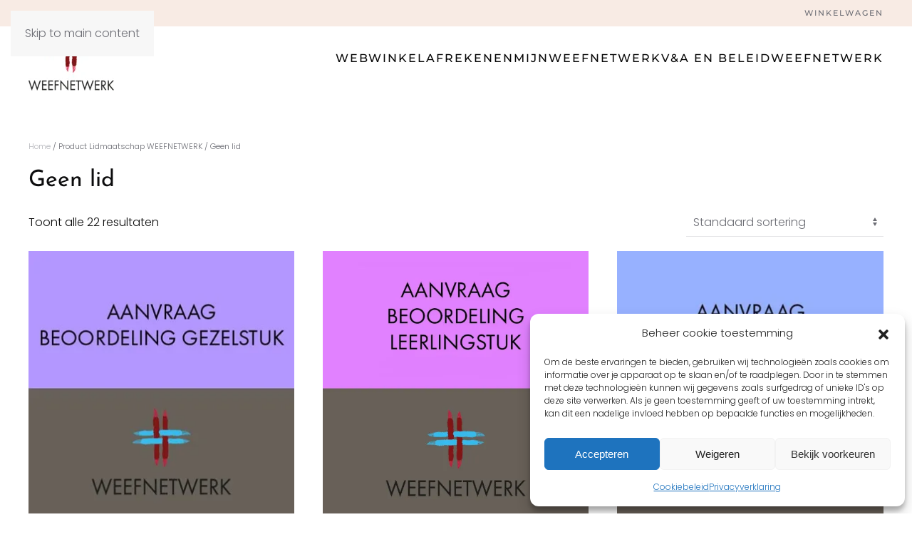

--- FILE ---
content_type: text/html; charset=UTF-8
request_url: https://winkel.weefnetwerk.nl/lidmaatschap/geen-lid/
body_size: 21323
content:
<!DOCTYPE html>
<html lang="nl-NL">
    <head>
        <meta charset="UTF-8">
        <meta name="viewport" content="width=device-width, initial-scale=1">
        <link rel="icon" href="/wp-content/uploads/2022/05/favicon.png" sizes="any">
                <link rel="apple-touch-icon" href="/wp-content/uploads/2022/05/apple-touch-icon.png">
                <title>Geen lid &#8211; Weefnetwerkwinkel</title>
<meta name='robots' content='max-image-preview:large' />
<!-- Jetpack Site Verification Tags -->
<meta name="google-site-verification" content="53AOCUWL1vwZSk3Q1l240jJfkVX4k4WhblC_Q85li-c" />
<script>window._wca = window._wca || [];</script>
<link rel='dns-prefetch' href='//stats.wp.com' />
<link rel='preconnect' href='//i0.wp.com' />
<link rel='preconnect' href='//c0.wp.com' />
<link rel="alternate" type="application/rss+xml" title="Weefnetwerkwinkel &raquo; feed" href="https://winkel.weefnetwerk.nl/feed/" />
<link rel="alternate" type="application/rss+xml" title="Weefnetwerkwinkel &raquo; reacties feed" href="https://winkel.weefnetwerk.nl/comments/feed/" />
<link rel="alternate" type="application/rss+xml" title="Weefnetwerkwinkel &raquo; Geen lid Lidmaatschap WEEFNETWERK feed" href="https://winkel.weefnetwerk.nl/lidmaatschap/geen-lid/feed/" />
<style id='wp-emoji-styles-inline-css'>

	img.wp-smiley, img.emoji {
		display: inline !important;
		border: none !important;
		box-shadow: none !important;
		height: 1em !important;
		width: 1em !important;
		margin: 0 0.07em !important;
		vertical-align: -0.1em !important;
		background: none !important;
		padding: 0 !important;
	}
/*# sourceURL=wp-emoji-styles-inline-css */
</style>
<link rel='stylesheet' id='wp-block-library-css' href='https://c0.wp.com/c/6.9/wp-includes/css/dist/block-library/style.css' media='all' />
<style id='global-styles-inline-css'>
:root{--wp--preset--aspect-ratio--square: 1;--wp--preset--aspect-ratio--4-3: 4/3;--wp--preset--aspect-ratio--3-4: 3/4;--wp--preset--aspect-ratio--3-2: 3/2;--wp--preset--aspect-ratio--2-3: 2/3;--wp--preset--aspect-ratio--16-9: 16/9;--wp--preset--aspect-ratio--9-16: 9/16;--wp--preset--color--black: #000000;--wp--preset--color--cyan-bluish-gray: #abb8c3;--wp--preset--color--white: #ffffff;--wp--preset--color--pale-pink: #f78da7;--wp--preset--color--vivid-red: #cf2e2e;--wp--preset--color--luminous-vivid-orange: #ff6900;--wp--preset--color--luminous-vivid-amber: #fcb900;--wp--preset--color--light-green-cyan: #7bdcb5;--wp--preset--color--vivid-green-cyan: #00d084;--wp--preset--color--pale-cyan-blue: #8ed1fc;--wp--preset--color--vivid-cyan-blue: #0693e3;--wp--preset--color--vivid-purple: #9b51e0;--wp--preset--gradient--vivid-cyan-blue-to-vivid-purple: linear-gradient(135deg,rgb(6,147,227) 0%,rgb(155,81,224) 100%);--wp--preset--gradient--light-green-cyan-to-vivid-green-cyan: linear-gradient(135deg,rgb(122,220,180) 0%,rgb(0,208,130) 100%);--wp--preset--gradient--luminous-vivid-amber-to-luminous-vivid-orange: linear-gradient(135deg,rgb(252,185,0) 0%,rgb(255,105,0) 100%);--wp--preset--gradient--luminous-vivid-orange-to-vivid-red: linear-gradient(135deg,rgb(255,105,0) 0%,rgb(207,46,46) 100%);--wp--preset--gradient--very-light-gray-to-cyan-bluish-gray: linear-gradient(135deg,rgb(238,238,238) 0%,rgb(169,184,195) 100%);--wp--preset--gradient--cool-to-warm-spectrum: linear-gradient(135deg,rgb(74,234,220) 0%,rgb(151,120,209) 20%,rgb(207,42,186) 40%,rgb(238,44,130) 60%,rgb(251,105,98) 80%,rgb(254,248,76) 100%);--wp--preset--gradient--blush-light-purple: linear-gradient(135deg,rgb(255,206,236) 0%,rgb(152,150,240) 100%);--wp--preset--gradient--blush-bordeaux: linear-gradient(135deg,rgb(254,205,165) 0%,rgb(254,45,45) 50%,rgb(107,0,62) 100%);--wp--preset--gradient--luminous-dusk: linear-gradient(135deg,rgb(255,203,112) 0%,rgb(199,81,192) 50%,rgb(65,88,208) 100%);--wp--preset--gradient--pale-ocean: linear-gradient(135deg,rgb(255,245,203) 0%,rgb(182,227,212) 50%,rgb(51,167,181) 100%);--wp--preset--gradient--electric-grass: linear-gradient(135deg,rgb(202,248,128) 0%,rgb(113,206,126) 100%);--wp--preset--gradient--midnight: linear-gradient(135deg,rgb(2,3,129) 0%,rgb(40,116,252) 100%);--wp--preset--font-size--small: 13px;--wp--preset--font-size--medium: 20px;--wp--preset--font-size--large: 36px;--wp--preset--font-size--x-large: 42px;--wp--preset--spacing--20: 0.44rem;--wp--preset--spacing--30: 0.67rem;--wp--preset--spacing--40: 1rem;--wp--preset--spacing--50: 1.5rem;--wp--preset--spacing--60: 2.25rem;--wp--preset--spacing--70: 3.38rem;--wp--preset--spacing--80: 5.06rem;--wp--preset--shadow--natural: 6px 6px 9px rgba(0, 0, 0, 0.2);--wp--preset--shadow--deep: 12px 12px 50px rgba(0, 0, 0, 0.4);--wp--preset--shadow--sharp: 6px 6px 0px rgba(0, 0, 0, 0.2);--wp--preset--shadow--outlined: 6px 6px 0px -3px rgb(255, 255, 255), 6px 6px rgb(0, 0, 0);--wp--preset--shadow--crisp: 6px 6px 0px rgb(0, 0, 0);}:where(.is-layout-flex){gap: 0.5em;}:where(.is-layout-grid){gap: 0.5em;}body .is-layout-flex{display: flex;}.is-layout-flex{flex-wrap: wrap;align-items: center;}.is-layout-flex > :is(*, div){margin: 0;}body .is-layout-grid{display: grid;}.is-layout-grid > :is(*, div){margin: 0;}:where(.wp-block-columns.is-layout-flex){gap: 2em;}:where(.wp-block-columns.is-layout-grid){gap: 2em;}:where(.wp-block-post-template.is-layout-flex){gap: 1.25em;}:where(.wp-block-post-template.is-layout-grid){gap: 1.25em;}.has-black-color{color: var(--wp--preset--color--black) !important;}.has-cyan-bluish-gray-color{color: var(--wp--preset--color--cyan-bluish-gray) !important;}.has-white-color{color: var(--wp--preset--color--white) !important;}.has-pale-pink-color{color: var(--wp--preset--color--pale-pink) !important;}.has-vivid-red-color{color: var(--wp--preset--color--vivid-red) !important;}.has-luminous-vivid-orange-color{color: var(--wp--preset--color--luminous-vivid-orange) !important;}.has-luminous-vivid-amber-color{color: var(--wp--preset--color--luminous-vivid-amber) !important;}.has-light-green-cyan-color{color: var(--wp--preset--color--light-green-cyan) !important;}.has-vivid-green-cyan-color{color: var(--wp--preset--color--vivid-green-cyan) !important;}.has-pale-cyan-blue-color{color: var(--wp--preset--color--pale-cyan-blue) !important;}.has-vivid-cyan-blue-color{color: var(--wp--preset--color--vivid-cyan-blue) !important;}.has-vivid-purple-color{color: var(--wp--preset--color--vivid-purple) !important;}.has-black-background-color{background-color: var(--wp--preset--color--black) !important;}.has-cyan-bluish-gray-background-color{background-color: var(--wp--preset--color--cyan-bluish-gray) !important;}.has-white-background-color{background-color: var(--wp--preset--color--white) !important;}.has-pale-pink-background-color{background-color: var(--wp--preset--color--pale-pink) !important;}.has-vivid-red-background-color{background-color: var(--wp--preset--color--vivid-red) !important;}.has-luminous-vivid-orange-background-color{background-color: var(--wp--preset--color--luminous-vivid-orange) !important;}.has-luminous-vivid-amber-background-color{background-color: var(--wp--preset--color--luminous-vivid-amber) !important;}.has-light-green-cyan-background-color{background-color: var(--wp--preset--color--light-green-cyan) !important;}.has-vivid-green-cyan-background-color{background-color: var(--wp--preset--color--vivid-green-cyan) !important;}.has-pale-cyan-blue-background-color{background-color: var(--wp--preset--color--pale-cyan-blue) !important;}.has-vivid-cyan-blue-background-color{background-color: var(--wp--preset--color--vivid-cyan-blue) !important;}.has-vivid-purple-background-color{background-color: var(--wp--preset--color--vivid-purple) !important;}.has-black-border-color{border-color: var(--wp--preset--color--black) !important;}.has-cyan-bluish-gray-border-color{border-color: var(--wp--preset--color--cyan-bluish-gray) !important;}.has-white-border-color{border-color: var(--wp--preset--color--white) !important;}.has-pale-pink-border-color{border-color: var(--wp--preset--color--pale-pink) !important;}.has-vivid-red-border-color{border-color: var(--wp--preset--color--vivid-red) !important;}.has-luminous-vivid-orange-border-color{border-color: var(--wp--preset--color--luminous-vivid-orange) !important;}.has-luminous-vivid-amber-border-color{border-color: var(--wp--preset--color--luminous-vivid-amber) !important;}.has-light-green-cyan-border-color{border-color: var(--wp--preset--color--light-green-cyan) !important;}.has-vivid-green-cyan-border-color{border-color: var(--wp--preset--color--vivid-green-cyan) !important;}.has-pale-cyan-blue-border-color{border-color: var(--wp--preset--color--pale-cyan-blue) !important;}.has-vivid-cyan-blue-border-color{border-color: var(--wp--preset--color--vivid-cyan-blue) !important;}.has-vivid-purple-border-color{border-color: var(--wp--preset--color--vivid-purple) !important;}.has-vivid-cyan-blue-to-vivid-purple-gradient-background{background: var(--wp--preset--gradient--vivid-cyan-blue-to-vivid-purple) !important;}.has-light-green-cyan-to-vivid-green-cyan-gradient-background{background: var(--wp--preset--gradient--light-green-cyan-to-vivid-green-cyan) !important;}.has-luminous-vivid-amber-to-luminous-vivid-orange-gradient-background{background: var(--wp--preset--gradient--luminous-vivid-amber-to-luminous-vivid-orange) !important;}.has-luminous-vivid-orange-to-vivid-red-gradient-background{background: var(--wp--preset--gradient--luminous-vivid-orange-to-vivid-red) !important;}.has-very-light-gray-to-cyan-bluish-gray-gradient-background{background: var(--wp--preset--gradient--very-light-gray-to-cyan-bluish-gray) !important;}.has-cool-to-warm-spectrum-gradient-background{background: var(--wp--preset--gradient--cool-to-warm-spectrum) !important;}.has-blush-light-purple-gradient-background{background: var(--wp--preset--gradient--blush-light-purple) !important;}.has-blush-bordeaux-gradient-background{background: var(--wp--preset--gradient--blush-bordeaux) !important;}.has-luminous-dusk-gradient-background{background: var(--wp--preset--gradient--luminous-dusk) !important;}.has-pale-ocean-gradient-background{background: var(--wp--preset--gradient--pale-ocean) !important;}.has-electric-grass-gradient-background{background: var(--wp--preset--gradient--electric-grass) !important;}.has-midnight-gradient-background{background: var(--wp--preset--gradient--midnight) !important;}.has-small-font-size{font-size: var(--wp--preset--font-size--small) !important;}.has-medium-font-size{font-size: var(--wp--preset--font-size--medium) !important;}.has-large-font-size{font-size: var(--wp--preset--font-size--large) !important;}.has-x-large-font-size{font-size: var(--wp--preset--font-size--x-large) !important;}
/*# sourceURL=global-styles-inline-css */
</style>
<style id='core-block-supports-inline-css'>
/**
 * Core styles: block-supports
 */

/*# sourceURL=core-block-supports-inline-css */
</style>

<style id='classic-theme-styles-inline-css'>
/**
 * These rules are needed for backwards compatibility.
 * They should match the button element rules in the base theme.json file.
 */
.wp-block-button__link {
	color: #ffffff;
	background-color: #32373c;
	border-radius: 9999px; /* 100% causes an oval, but any explicit but really high value retains the pill shape. */

	/* This needs a low specificity so it won't override the rules from the button element if defined in theme.json. */
	box-shadow: none;
	text-decoration: none;

	/* The extra 2px are added to size solids the same as the outline versions.*/
	padding: calc(0.667em + 2px) calc(1.333em + 2px);

	font-size: 1.125em;
}

.wp-block-file__button {
	background: #32373c;
	color: #ffffff;
	text-decoration: none;
}

/*# sourceURL=/wp-includes/css/classic-themes.css */
</style>
<link rel='stylesheet' id='coblocks-extensions-css' href='https://winkel.weefnetwerk.nl/wp-content/plugins/coblocks/dist/style-coblocks-extensions.css?ver=3.1.16' media='all' />
<link rel='stylesheet' id='coblocks-animation-css' href='https://winkel.weefnetwerk.nl/wp-content/plugins/coblocks/dist/style-coblocks-animation.css?ver=2677611078ee87eb3b1c' media='all' />
<link rel='stylesheet' id='enr-blocks-integration-css' href='https://winkel.weefnetwerk.nl/wp-content/plugins/enhancer-for-woocommerce-subscriptions/assets/blocks/frontend/index.css?ver=1767146784' media='all' />
<link rel='stylesheet' id='contact-form-7-css' href='https://winkel.weefnetwerk.nl/wp-content/plugins/contact-form-7/includes/css/styles.css?ver=6.1.4' media='all' />
<style id='woocommerce-inline-inline-css'>
.woocommerce form .form-row .required { visibility: visible; }
/*# sourceURL=woocommerce-inline-inline-css */
</style>
<link rel='stylesheet' id='cmplz-general-css' href='https://winkel.weefnetwerk.nl/wp-content/plugins/complianz-gdpr/assets/css/cookieblocker.css?ver=1766051318' media='all' />
<link rel='stylesheet' id='wp-components-css' href='https://c0.wp.com/c/6.9/wp-includes/css/dist/components/style.css' media='all' />
<link rel='stylesheet' id='godaddy-styles-css' href='https://winkel.weefnetwerk.nl/wp-content/plugins/coblocks/includes/Dependencies/GoDaddy/Styles/build/latest.css?ver=2.0.2' media='all' />
<link rel='stylesheet' id='if-menu-site-css-css' href='https://winkel.weefnetwerk.nl/wp-content/plugins/if-menu/assets/if-menu-site.css?ver=d243cef540027d485c6a0e706b926aff' media='all' />
<link rel='stylesheet' id='dflip-style-css' href='https://winkel.weefnetwerk.nl/wp-content/plugins/3d-flipbook-dflip-lite/assets/css/dflip.min.css?ver=2.4.20' media='all' />
<link rel='stylesheet' id='mollie-applepaydirect-css' href='https://winkel.weefnetwerk.nl/wp-content/plugins/mollie-payments-for-woocommerce/public/css/mollie-applepaydirect.min.css?ver=1768821256' media='screen' />
<link rel='stylesheet' id='enr-frontend-css' href='https://winkel.weefnetwerk.nl/wp-content/plugins/enhancer-for-woocommerce-subscriptions/assets/css/frontend.css?ver=5.3.0' media='all' />
<link rel='stylesheet' id='yith_wapo_front-css' href='https://winkel.weefnetwerk.nl/wp-content/plugins/yith-woocommerce-product-add-ons/assets/css/front.css?ver=4.26.0' media='all' />
<style id='yith_wapo_front-inline-css'>
:root{--yith-wapo-required-option-color:#AF2323;--yith-wapo-checkbox-style:50%;--yith-wapo-color-swatch-style:2px;--yith-wapo-label-font-size:16px;--yith-wapo-description-font-size:12px;--yith-wapo-color-swatch-size:40px;--yith-wapo-block-padding:0px 0px 0px 0px ;--yith-wapo-block-background-color:#ffffff;--yith-wapo-accent-color-color:#03bfac;--yith-wapo-form-border-color-color:#7a7a7a;--yith-wapo-price-box-colors-text:#474747;--yith-wapo-price-box-colors-background:#ffffff;--yith-wapo-uploads-file-colors-background:#f3f3f3;--yith-wapo-uploads-file-colors-border:#c4c4c4;--yith-wapo-tooltip-colors-text:#ffffff;--yith-wapo-tooltip-colors-background:#03bfac;}
/*# sourceURL=yith_wapo_front-inline-css */
</style>
<link rel='stylesheet' id='dashicons-css' href='https://c0.wp.com/c/6.9/wp-includes/css/dashicons.css' media='all' />
<style id='dashicons-inline-css'>
[data-font="Dashicons"]:before {font-family: 'Dashicons' !important;content: attr(data-icon) !important;speak: none !important;font-weight: normal !important;font-variant: normal !important;text-transform: none !important;line-height: 1 !important;font-style: normal !important;-webkit-font-smoothing: antialiased !important;-moz-osx-font-smoothing: grayscale !important;}
/*# sourceURL=dashicons-inline-css */
</style>
<link rel='stylesheet' id='yith-plugin-fw-icon-font-css' href='https://winkel.weefnetwerk.nl/wp-content/plugins/yith-woocommerce-product-add-ons/plugin-fw/assets/css/yith-icon.css?ver=4.7.7' media='all' />
<link rel='stylesheet' id='cwginstock_frontend_css-css' href='https://winkel.weefnetwerk.nl/wp-content/plugins/back-in-stock-notifier-for-woocommerce/assets/css/frontend.min.css?ver=6.3.1' media='' />
<link rel='stylesheet' id='cwginstock_bootstrap-css' href='https://winkel.weefnetwerk.nl/wp-content/plugins/back-in-stock-notifier-for-woocommerce/assets/css/bootstrap.min.css?ver=6.3.1' media='' />
<link href="https://winkel.weefnetwerk.nl/wp-content/themes/yootheme/css/theme.1.css?ver=1766051361" rel="stylesheet">
<script type="text/template" id="tmpl-variation-template">
	<div class="woocommerce-variation-description">{{{ data.variation.variation_description }}}</div>
	<div class="woocommerce-variation-price">{{{ data.variation.price_html }}}</div>
	<div class="woocommerce-variation-availability">{{{ data.variation.availability_html }}}</div>
</script>
<script type="text/template" id="tmpl-unavailable-variation-template">
	<p role="alert">Dit product is niet beschikbaar. Kies een andere combinatie.</p>
</script>
<script src="https://c0.wp.com/c/6.9/wp-includes/js/jquery/jquery.js" id="jquery-core-js"></script>
<script src="https://c0.wp.com/c/6.9/wp-includes/js/jquery/jquery-migrate.js" id="jquery-migrate-js"></script>
<script src="https://c0.wp.com/p/woocommerce/10.4.3/assets/js/jquery-blockui/jquery.blockUI.js" id="wc-jquery-blockui-js" data-wp-strategy="defer"></script>
<script id="wc-add-to-cart-js-extra">
var wc_add_to_cart_params = {"ajax_url":"/wp-admin/admin-ajax.php","wc_ajax_url":"/?wc-ajax=%%endpoint%%","i18n_view_cart":"Bekijk winkelwagen","cart_url":"https://winkel.weefnetwerk.nl/winkelwagen/","is_cart":"","cart_redirect_after_add":"no"};
//# sourceURL=wc-add-to-cart-js-extra
</script>
<script src="https://c0.wp.com/p/woocommerce/10.4.3/assets/js/frontend/add-to-cart.js" id="wc-add-to-cart-js" defer data-wp-strategy="defer"></script>
<script src="https://c0.wp.com/p/woocommerce/10.4.3/assets/js/js-cookie/js.cookie.js" id="wc-js-cookie-js" defer data-wp-strategy="defer"></script>
<script id="woocommerce-js-extra">
var woocommerce_params = {"ajax_url":"/wp-admin/admin-ajax.php","wc_ajax_url":"/?wc-ajax=%%endpoint%%","i18n_password_show":"Wachtwoord weergeven","i18n_password_hide":"Wachtwoord verbergen"};
//# sourceURL=woocommerce-js-extra
</script>
<script src="https://c0.wp.com/p/woocommerce/10.4.3/assets/js/frontend/woocommerce.js" id="woocommerce-js" defer data-wp-strategy="defer"></script>
<script type="text/plain" data-service="jetpack-statistics" data-category="statistics" data-cmplz-src="https://stats.wp.com/s-202604.js" id="woocommerce-analytics-js" defer data-wp-strategy="defer"></script>
<script id="enr-frontend-js-extra">
var enr_frontend_params = {"ajax_url":"https://winkel.weefnetwerk.nl/wp-admin/admin-ajax.php","is_checkout":"","is_user_logged_in":"","is_switch_request":"","cart_level_subscribed":"","subscribe_now_nonce":"77745331f1","subscribe_now_button_text":"Inschrijven","single_add_to_cart_text":"Toevoegen aan winkelwagen","hide_variable_limited_notice":""};
//# sourceURL=enr-frontend-js-extra
</script>
<script src="https://winkel.weefnetwerk.nl/wp-content/plugins/enhancer-for-woocommerce-subscriptions/assets/js/frontend.js?ver=5.3.0" id="enr-frontend-js"></script>
<script src="https://c0.wp.com/c/6.9/wp-includes/js/underscore.min.js" id="underscore-js"></script>
<script id="wp-util-js-extra">
var _wpUtilSettings = {"ajax":{"url":"/wp-admin/admin-ajax.php"}};
//# sourceURL=wp-util-js-extra
</script>
<script src="https://c0.wp.com/c/6.9/wp-includes/js/wp-util.js" id="wp-util-js"></script>
<link rel="https://api.w.org/" href="https://winkel.weefnetwerk.nl/wp-json/" /><link rel="EditURI" type="application/rsd+xml" title="RSD" href="https://winkel.weefnetwerk.nl/xmlrpc.php?rsd" />

	<style>img#wpstats{display:none}</style>
					<style>.cmplz-hidden {
					display: none !important;
				}</style>	<noscript><style>.woocommerce-product-gallery{ opacity: 1 !important; }</style></noscript>
	<meta name="description" content="Berichten over Geen lid geschreven door beheerder, Diane Stielstra, webmaster en ingeborg" />
<script src="https://winkel.weefnetwerk.nl/wp-content/themes/yootheme/vendor/assets/uikit/dist/js/uikit.min.js?ver=4.5.33"></script>
<script src="https://winkel.weefnetwerk.nl/wp-content/themes/yootheme/vendor/assets/uikit/dist/js/uikit-icons-fuse.min.js?ver=4.5.33"></script>
<script src="https://winkel.weefnetwerk.nl/wp-content/themes/yootheme/js/theme.js?ver=4.5.33"></script>
<script>window.yootheme ||= {}; var $theme = yootheme.theme = {"i18n":{"close":{"label":"Sluiten","0":"yootheme"},"totop":{"label":"Back to top","0":"yootheme"},"marker":{"label":"Open","0":"yootheme"},"navbarToggleIcon":{"label":"Menu openen","0":"yootheme"},"paginationPrevious":{"label":"Vorige pagina","0":"yootheme"},"paginationNext":{"label":"Volgende pagina","0":"yootheme"},"searchIcon":{"toggle":"Open Search","submit":"Submit Search"},"slider":{"next":"Next slide","previous":"Previous slide","slideX":"Slide %s","slideLabel":"%s of %s"},"slideshow":{"next":"Next slide","previous":"Previous slide","slideX":"Slide %s","slideLabel":"%s of %s"},"lightboxPanel":{"next":"Next slide","previous":"Previous slide","slideLabel":"%s of %s","close":"Close"}}};</script>
    <link rel='stylesheet' id='wc-blocks-style-css' href='https://c0.wp.com/p/woocommerce/10.4.3/assets/client/blocks/wc-blocks.css' media='all' />
</head>
    <body data-cmplz=1 class="archive tax-pa_lidmaatschap term-geen-lid term-21 wp-theme-yootheme  theme-yootheme woocommerce woocommerce-page woocommerce-no-js">

        
        <div class="uk-hidden-visually uk-notification uk-notification-top-left uk-width-auto">
            <div class="uk-notification-message">
                <a href="#tm-main" class="uk-link-reset">Skip to main content</a>
            </div>
        </div>

                <div class="tm-page-container uk-clearfix">

            
            
        
        
        <div class="tm-page">

                        


<header class="tm-header-mobile uk-hidden@m">


    
        <div class="uk-navbar-container">

            <div class="uk-container uk-container-expand">
                <nav class="uk-navbar" uk-navbar="{&quot;align&quot;:&quot;left&quot;,&quot;container&quot;:&quot;.tm-header-mobile&quot;,&quot;boundary&quot;:&quot;.tm-header-mobile .uk-navbar-container&quot;}">

                                        <div class="uk-navbar-left ">

                        
                                                    <a uk-toggle href="#tm-dialog-mobile" class="uk-navbar-toggle">

        
        <div uk-navbar-toggle-icon></div>

        
    </a>                        
                        
                    </div>
                    
                                        <div class="uk-navbar-center">

                                                    <a href="https://winkel.weefnetwerk.nl/" aria-label="Terug naar de homepage" class="uk-logo uk-navbar-item">
    <picture>
<source type="image/webp" srcset="/wp-content/themes/yootheme/cache/29/logo-WNW-shop-29fc0176.webp 120w, /wp-content/themes/yootheme/cache/bc/logo-WNW-shop-bc0c3919.webp 203w" sizes="(min-width: 120px) 120px">
<img alt loading="eager" src="/wp-content/themes/yootheme/cache/38/logo-WNW-shop-38166d6b.jpeg" width="120" height="90">
</picture></a>                        
                        
                    </div>
                    
                    
                </nav>
            </div>

        </div>

    



        <div id="tm-dialog-mobile" uk-offcanvas="container: true; overlay: true" mode="slide">
        <div class="uk-offcanvas-bar uk-flex uk-flex-column">

                        <button class="uk-offcanvas-close uk-close-large" type="button" uk-close uk-toggle="cls: uk-close-large; mode: media; media: @s"></button>
            
                        <div class="uk-margin-auto-vertical">
                
<div class="uk-panel widget widget_nav_menu" id="nav_menu-4">

    
    
<ul class="uk-nav uk-nav-default uk-nav-divider">
    
	<li class="menu-item menu-item-type-custom menu-item-object-custom"><a href="https://weefnetwerk.nl/">Home</a></li>
	<li class="menu-item menu-item-type-custom menu-item-object-custom menu-item-home menu-item-has-children uk-parent"><a href="https://winkel.weefnetwerk.nl/">Webwinkel</a>
	<ul class="uk-nav-sub">

		<li class="menu-item menu-item-type-post_type menu-item-object-page"><a href="https://winkel.weefnetwerk.nl/afrekenen/">Afrekenen</a></li>
		<li class="menu-item menu-item-type-post_type menu-item-object-page"><a href="https://winkel.weefnetwerk.nl/winkelwagen/">Winkelwagen <span data-cart-parenthesis></span></a></li></ul></li>
	<li class="menu-item menu-item-type-post_type menu-item-object-page"><a href="https://winkel.weefnetwerk.nl/algemene-voorwaarden/">ALGEMENE VOORWAARDEN</a></li>
	<li class="menu-item menu-item-type-post_type menu-item-object-page"><a href="https://winkel.weefnetwerk.nl/mijn-account/">Mijn account</a></li></ul>

</div>
            </div>
            
            
        </div>
    </div>
    
    
    

</header>


<div class="tm-toolbar tm-toolbar-default uk-visible@m">
    <div class="uk-container uk-flex uk-flex-middle">

        
                <div class="uk-margin-auto-left">
            <div class="uk-grid-medium uk-child-width-auto uk-flex-middle" uk-grid="margin: uk-margin-small-top">
                <div>
<div class="uk-panel widget widget_nav_menu" id="nav_menu-2">

    
    
<ul class="uk-subnav" uk-dropnav="{&quot;boundary&quot;:&quot;false&quot;,&quot;container&quot;:&quot;body&quot;}">
    
	<li class="menu-item menu-item-type-post_type menu-item-object-page"><a href="https://winkel.weefnetwerk.nl/winkelwagen/">Winkelwagen <span data-cart-parenthesis></span></a></li></ul>

</div>
</div>            </div>
        </div>
        
    </div>
</div>

<header class="tm-header uk-visible@m">



    
        <div class="uk-navbar-container">

            <div class="uk-container">
                <nav class="uk-navbar" uk-navbar="{&quot;align&quot;:&quot;left&quot;,&quot;container&quot;:&quot;.tm-header&quot;,&quot;boundary&quot;:&quot;.tm-header .uk-navbar-container&quot;}">

                                        <div class="uk-navbar-left ">

                                                    <a href="https://winkel.weefnetwerk.nl/" aria-label="Terug naar de homepage" class="uk-logo uk-navbar-item">
    <picture>
<source type="image/webp" srcset="/wp-content/themes/yootheme/cache/29/logo-WNW-shop-29fc0176.webp 120w, /wp-content/themes/yootheme/cache/bc/logo-WNW-shop-bc0c3919.webp 203w" sizes="(min-width: 120px) 120px">
<img alt loading="eager" src="/wp-content/themes/yootheme/cache/38/logo-WNW-shop-38166d6b.jpeg" width="120" height="90">
</picture></a>                        
                        
                        
                    </div>
                    
                    
                                        <div class="uk-navbar-right">

                                                    
<ul class="uk-navbar-nav" uk-scrollspy-nav="closest: li; scroll: true; target: &gt; * &gt; a[href];">
    
	<li class="menu-item menu-item-type-custom menu-item-object-custom menu-item-home menu-item-has-children uk-parent"><a href="https://winkel.weefnetwerk.nl/">Webwinkel</a>
	<div class="uk-drop uk-navbar-dropdown"><div><ul class="uk-nav uk-navbar-dropdown-nav">

		<li class="menu-item menu-item-type-taxonomy menu-item-object-product_cat"><a href="https://winkel.weefnetwerk.nl/product-categorie/activiteiten/">Activiteiten</a></li>
		<li class="menu-item menu-item-type-custom menu-item-object-custom menu-item-has-children uk-parent"><a href="https://winkel.weefnetwerk.nl/product-categorie/cursussen/">Cursussen</a>
		<ul class="uk-nav-sub">

			<li class="menu-item menu-item-type-custom menu-item-object-custom"><a href="https://winkel.weefnetwerk.nl/product-categorie/cursussen/basiscursussen/">Basiscursussen weven</a></li>
			<li class="menu-item menu-item-type-custom menu-item-object-custom"><a href="https://winkel.weefnetwerk.nl/product-categorie/cursussen/vervolgcurssen/">Vervolgcursussen</a></li>
			<li class="menu-item menu-item-type-custom menu-item-object-custom"><a href="https://winkel.weefnetwerk.nl/product-categorie/cursussen/optie-bij-cursus/">Getouw huren</a></li></ul></li>
		<li class="menu-item menu-item-type-custom menu-item-object-custom"><a href="https://winkel.weefnetwerk.nl/product-categorie/lid-worden/">Lid worden</a></li>
		<li class="menu-item menu-item-type-custom menu-item-object-custom"><a href="https://winkel.weefnetwerk.nl/product-categorie/weven/">Tijdschrift WEVEN</a></li>
		<li class="menu-item menu-item-type-custom menu-item-object-custom"><a href="https://winkel.weefnetwerk.nl/product-categorie/weef-opleiding-nederland/">Weef Opleiding Nederland</a></li></ul></div></div></li>
	<li class="menu-item menu-item-type-post_type menu-item-object-page"><a href="https://winkel.weefnetwerk.nl/afrekenen/">Afrekenen</a></li>
	<li class="menu-item menu-item-type-post_type menu-item-object-page"><a href="https://winkel.weefnetwerk.nl/mijn-account/">Mijnweefnetwerk</a></li>
	<li class="menu-item menu-item-type-custom menu-item-object-custom menu-item-has-children uk-parent"><a role="button">V&A en beleid</a>
	<div class="uk-drop uk-navbar-dropdown" mode="hover" pos="bottom-left"><div><ul class="uk-nav uk-navbar-dropdown-nav">

		<li class="menu-item menu-item-type-post_type menu-item-object-page"><a href="https://winkel.weefnetwerk.nl/algemene-voorwaarden/">ALGEMENE VOORWAARDEN</a></li>
		<li class="menu-item menu-item-type-post_type menu-item-object-page"><a href="https://winkel.weefnetwerk.nl/cookiebeleid-eu/">Cookiebeleid (EU)</a></li>
		<li class="menu-item menu-item-type-post_type menu-item-object-page"><a href="https://winkel.weefnetwerk.nl/informatie/hoe-werkt-de-webwinkel/">Vragen en antwoorden</a></li></ul></div></div></li>
	<li class="menu-item menu-item-type-custom menu-item-object-custom"><a href="https://weefnetwerk.nl/">Weefnetwerk</a></li></ul>
                        
                                                                            
                    </div>
                    
                </nav>
            </div>

        </div>

    







</header>

            
            
            <main id="tm-main"  class="tm-main uk-section uk-section-default" uk-height-viewport="expand: true">

                                <div class="uk-container">

                    
                            
                <div id="primary" class="content-area"><main id="main" class="site-main" role="main"><nav class="woocommerce-breadcrumb" aria-label="Breadcrumb"><a href="https://winkel.weefnetwerk.nl">Home</a>&nbsp;&#47;&nbsp;Product Lidmaatschap WEEFNETWERK&nbsp;&#47;&nbsp;Geen lid</nav><header class="woocommerce-products-header">
			<h1 class="woocommerce-products-header__title page-title">Geen lid</h1>
	
	</header>
<div class="woocommerce-notices-wrapper"></div><p class="woocommerce-result-count" role="alert" aria-relevant="all" >
	Toont alle 22 resultaten</p>
<form class="woocommerce-ordering" method="get">
		<select
		name="orderby"
		class="orderby"
					aria-label="Winkelbestelling"
			>
					<option value="menu_order"  selected='selected'>Standaard sortering</option>
					<option value="popularity" >Sorteer op populariteit</option>
					<option value="date" >Sorteren op nieuwste</option>
					<option value="price" >Sorteer op prijs: laag naar hoog</option>
					<option value="price-desc" >Sorteer op prijs: hoog naar laag</option>
			</select>
	<input type="hidden" name="paged" value="1" />
	</form>
<ul class="products columns-3">
<li class="product type-product post-12189 status-publish first instock product_cat-weef-opleiding-nederland has-post-thumbnail shipping-taxable purchasable product-type-variable">
	<a href="https://winkel.weefnetwerk.nl/product/aanvraag-beoordeling-gezelstuk/" class="woocommerce-LoopProduct-link woocommerce-loop-product__link"><img width="375" height="375" src="https://i0.wp.com/winkel.weefnetwerk.nl/wp-content/uploads/2025/10/Afbeelding4.jpg?resize=375%2C375&amp;ssl=1" class="attachment-woocommerce_thumbnail size-woocommerce_thumbnail" alt="Aanvraag beoordeling Gezelstuk" decoding="async" fetchpriority="high" srcset="https://i0.wp.com/winkel.weefnetwerk.nl/wp-content/uploads/2025/10/Afbeelding4.jpg?w=375&amp;ssl=1 375w, https://i0.wp.com/winkel.weefnetwerk.nl/wp-content/uploads/2025/10/Afbeelding4.jpg?resize=300%2C300&amp;ssl=1 300w, https://i0.wp.com/winkel.weefnetwerk.nl/wp-content/uploads/2025/10/Afbeelding4.jpg?resize=150%2C150&amp;ssl=1 150w, https://i0.wp.com/winkel.weefnetwerk.nl/wp-content/uploads/2025/10/Afbeelding4.jpg?resize=100%2C100&amp;ssl=1 100w" sizes="(max-width: 375px) 100vw, 375px" /><h2 class="woocommerce-loop-product__title">Aanvraag beoordeling Gezelstuk</h2>
	<span class="price"><span class="woocommerce-Price-amount amount" aria-hidden="true"><bdi><span class="woocommerce-Price-currencySymbol">&euro;</span>&nbsp;200,00</bdi></span> <span aria-hidden="true">-</span> <span class="woocommerce-Price-amount amount" aria-hidden="true"><bdi><span class="woocommerce-Price-currencySymbol">&euro;</span>&nbsp;225,00</bdi></span><span class="screen-reader-text">Prijsklasse: &euro;&nbsp;200,00 tot &euro;&nbsp;225,00</span></span>
</a><a href="https://winkel.weefnetwerk.nl/product/aanvraag-beoordeling-gezelstuk/" aria-describedby="woocommerce_loop_add_to_cart_link_describedby_12189" data-quantity="1" class="button product_type_variable add_to_cart_button" data-product_id="12189" data-product_sku="" aria-label="Selecteer opties voor &ldquo;Aanvraag beoordeling Gezelstuk&rdquo;" rel="nofollow">Opties selecteren</a>	<span id="woocommerce_loop_add_to_cart_link_describedby_12189" class="screen-reader-text">
		Dit product heeft meerdere variaties. Deze optie kan gekozen worden op de productpagina	</span>
</li>
<li class="product type-product post-6424 status-publish instock product_cat-weef-opleiding-nederland has-post-thumbnail shipping-taxable purchasable product-type-variable">
	<a href="https://winkel.weefnetwerk.nl/product/aanvraag-beoordeling-leerlingstuk/" class="woocommerce-LoopProduct-link woocommerce-loop-product__link"><img width="600" height="600" src="https://i0.wp.com/winkel.weefnetwerk.nl/wp-content/uploads/2024/01/won1a.jpg?resize=600%2C600&amp;ssl=1" class="attachment-woocommerce_thumbnail size-woocommerce_thumbnail" alt="Aanvraag beoordeling Leerlingstuk" decoding="async" srcset="https://i0.wp.com/winkel.weefnetwerk.nl/wp-content/uploads/2024/01/won1a.jpg?w=744&amp;ssl=1 744w, https://i0.wp.com/winkel.weefnetwerk.nl/wp-content/uploads/2024/01/won1a.jpg?resize=300%2C300&amp;ssl=1 300w, https://i0.wp.com/winkel.weefnetwerk.nl/wp-content/uploads/2024/01/won1a.jpg?resize=150%2C150&amp;ssl=1 150w, https://i0.wp.com/winkel.weefnetwerk.nl/wp-content/uploads/2024/01/won1a.jpg?resize=600%2C600&amp;ssl=1 600w, https://i0.wp.com/winkel.weefnetwerk.nl/wp-content/uploads/2024/01/won1a.jpg?resize=100%2C100&amp;ssl=1 100w" sizes="(max-width: 600px) 100vw, 600px" /><h2 class="woocommerce-loop-product__title">Aanvraag beoordeling Leerlingstuk</h2>
	<span class="price"><span class="woocommerce-Price-amount amount" aria-hidden="true"><bdi><span class="woocommerce-Price-currencySymbol">&euro;</span>&nbsp;85,00</bdi></span> <span aria-hidden="true">-</span> <span class="woocommerce-Price-amount amount" aria-hidden="true"><bdi><span class="woocommerce-Price-currencySymbol">&euro;</span>&nbsp;105,00</bdi></span><span class="screen-reader-text">Prijsklasse: &euro;&nbsp;85,00 tot &euro;&nbsp;105,00</span></span>
</a><a href="https://winkel.weefnetwerk.nl/product/aanvraag-beoordeling-leerlingstuk/" aria-describedby="woocommerce_loop_add_to_cart_link_describedby_6424" data-quantity="1" class="button product_type_variable add_to_cart_button" data-product_id="6424" data-product_sku="" aria-label="Selecteer opties voor &ldquo;Aanvraag beoordeling Leerlingstuk&rdquo;" rel="nofollow">Opties selecteren</a>	<span id="woocommerce_loop_add_to_cart_link_describedby_6424" class="screen-reader-text">
		Dit product heeft meerdere variaties. Deze optie kan gekozen worden op de productpagina	</span>
</li>
<li class="product type-product post-12153 status-publish last instock product_cat-weef-opleiding-nederland has-post-thumbnail shipping-taxable purchasable product-type-variable">
	<a href="https://winkel.weefnetwerk.nl/product/aanvraag-coaching/" class="woocommerce-LoopProduct-link woocommerce-loop-product__link"><img width="375" height="375" src="https://i0.wp.com/winkel.weefnetwerk.nl/wp-content/uploads/2025/10/Afbeelding6.jpg?resize=375%2C375&amp;ssl=1" class="attachment-woocommerce_thumbnail size-woocommerce_thumbnail" alt="Aanvraag Coaching" decoding="async" srcset="https://i0.wp.com/winkel.weefnetwerk.nl/wp-content/uploads/2025/10/Afbeelding6.jpg?w=375&amp;ssl=1 375w, https://i0.wp.com/winkel.weefnetwerk.nl/wp-content/uploads/2025/10/Afbeelding6.jpg?resize=300%2C300&amp;ssl=1 300w, https://i0.wp.com/winkel.weefnetwerk.nl/wp-content/uploads/2025/10/Afbeelding6.jpg?resize=150%2C150&amp;ssl=1 150w, https://i0.wp.com/winkel.weefnetwerk.nl/wp-content/uploads/2025/10/Afbeelding6.jpg?resize=100%2C100&amp;ssl=1 100w" sizes="(max-width: 375px) 100vw, 375px" /><h2 class="woocommerce-loop-product__title">Aanvraag Coaching</h2>
	<span class="price"><span class="woocommerce-Price-amount amount" aria-hidden="true"><bdi><span class="woocommerce-Price-currencySymbol">&euro;</span>&nbsp;25,00</bdi></span> <span aria-hidden="true">-</span> <span class="woocommerce-Price-amount amount" aria-hidden="true"><bdi><span class="woocommerce-Price-currencySymbol">&euro;</span>&nbsp;27,50</bdi></span><span class="screen-reader-text">Prijsklasse: &euro;&nbsp;25,00 tot &euro;&nbsp;27,50</span></span>
</a><a href="https://winkel.weefnetwerk.nl/product/aanvraag-coaching/" aria-describedby="woocommerce_loop_add_to_cart_link_describedby_12153" data-quantity="1" class="button product_type_variable add_to_cart_button" data-product_id="12153" data-product_sku="" aria-label="Selecteer opties voor &ldquo;Aanvraag Coaching&rdquo;" rel="nofollow">Opties selecteren</a>	<span id="woocommerce_loop_add_to_cart_link_describedby_12153" class="screen-reader-text">
		Dit product heeft meerdere variaties. Deze optie kan gekozen worden op de productpagina	</span>
</li>
<li class="product type-product post-11559 status-publish first outofstock product_cat-vervolgcurssen has-post-thumbnail sold-individually shipping-taxable purchasable product-type-variable">
	<a href="https://winkel.weefnetwerk.nl/product/basisbindingen-op-4-schachten-almelo-april-september-2026/" class="woocommerce-LoopProduct-link woocommerce-loop-product__link"><img width="600" height="600" src="https://i0.wp.com/winkel.weefnetwerk.nl/wp-content/uploads/2023/02/2021-03-26-17.21.16_1000x1000.jpg?resize=600%2C600&amp;ssl=1" class="attachment-woocommerce_thumbnail size-woocommerce_thumbnail" alt="Basisbindingen op 4 schachten | ALMELO april - september 2026" decoding="async" loading="lazy" srcset="https://i0.wp.com/winkel.weefnetwerk.nl/wp-content/uploads/2023/02/2021-03-26-17.21.16_1000x1000.jpg?w=1000&amp;ssl=1 1000w, https://i0.wp.com/winkel.weefnetwerk.nl/wp-content/uploads/2023/02/2021-03-26-17.21.16_1000x1000.jpg?resize=300%2C300&amp;ssl=1 300w, https://i0.wp.com/winkel.weefnetwerk.nl/wp-content/uploads/2023/02/2021-03-26-17.21.16_1000x1000.jpg?resize=150%2C150&amp;ssl=1 150w, https://i0.wp.com/winkel.weefnetwerk.nl/wp-content/uploads/2023/02/2021-03-26-17.21.16_1000x1000.jpg?resize=768%2C768&amp;ssl=1 768w, https://i0.wp.com/winkel.weefnetwerk.nl/wp-content/uploads/2023/02/2021-03-26-17.21.16_1000x1000.jpg?resize=100%2C100&amp;ssl=1 100w" sizes="(max-width: 600px) 100vw, 600px" /><h2 class="woocommerce-loop-product__title">Basisbindingen op 4 schachten | ALMELO april &#8211; september 2026</h2>
	<span class="price"><span class="woocommerce-Price-amount amount" aria-hidden="true"><bdi><span class="woocommerce-Price-currencySymbol">&euro;</span>&nbsp;160,00</bdi></span> <span aria-hidden="true">-</span> <span class="woocommerce-Price-amount amount" aria-hidden="true"><bdi><span class="woocommerce-Price-currencySymbol">&euro;</span>&nbsp;180,00</bdi></span><span class="screen-reader-text">Prijsklasse: &euro;&nbsp;160,00 tot &euro;&nbsp;180,00</span></span>
</a><a href="https://winkel.weefnetwerk.nl/product/basisbindingen-op-4-schachten-almelo-april-september-2026/" aria-describedby="woocommerce_loop_add_to_cart_link_describedby_11559" data-quantity="1" class="button product_type_variable" data-product_id="11559" data-product_sku="26-05 STIE BIND" aria-label="Selecteer opties voor &ldquo;Basisbindingen op 4 schachten | ALMELO april - september 2026&rdquo;" rel="nofollow">Opties selecteren</a>	<span id="woocommerce_loop_add_to_cart_link_describedby_11559" class="screen-reader-text">
		Dit product heeft meerdere variaties. Deze optie kan gekozen worden op de productpagina	</span>
</li>
<li class="product type-product post-11963 status-publish instock product_cat-vervolgcurssen has-post-thumbnail sold-individually shipping-taxable purchasable product-type-variable">
	<a href="https://winkel.weefnetwerk.nl/product/basisbindingen-op-4-schachten-laren-nh-mei-augustus-2026/" class="woocommerce-LoopProduct-link woocommerce-loop-product__link"><img width="600" height="600" src="https://i0.wp.com/winkel.weefnetwerk.nl/wp-content/uploads/2024/08/basisbindingen-4-sch-apeldoorn.jpg?resize=600%2C600&amp;ssl=1" class="attachment-woocommerce_thumbnail size-woocommerce_thumbnail" alt="Basisbindingen op 4 schachten | LAREN (NH) | mei-augustus 2026" decoding="async" loading="lazy" srcset="https://i0.wp.com/winkel.weefnetwerk.nl/wp-content/uploads/2024/08/basisbindingen-4-sch-apeldoorn.jpg?w=640&amp;ssl=1 640w, https://i0.wp.com/winkel.weefnetwerk.nl/wp-content/uploads/2024/08/basisbindingen-4-sch-apeldoorn.jpg?resize=300%2C300&amp;ssl=1 300w, https://i0.wp.com/winkel.weefnetwerk.nl/wp-content/uploads/2024/08/basisbindingen-4-sch-apeldoorn.jpg?resize=150%2C150&amp;ssl=1 150w, https://i0.wp.com/winkel.weefnetwerk.nl/wp-content/uploads/2024/08/basisbindingen-4-sch-apeldoorn.jpg?resize=600%2C600&amp;ssl=1 600w, https://i0.wp.com/winkel.weefnetwerk.nl/wp-content/uploads/2024/08/basisbindingen-4-sch-apeldoorn.jpg?resize=100%2C100&amp;ssl=1 100w" sizes="(max-width: 600px) 100vw, 600px" /><h2 class="woocommerce-loop-product__title">Basisbindingen op 4 schachten | LAREN (NH) | mei-augustus 2026</h2>
	<span class="price"><span class="woocommerce-Price-amount amount" aria-hidden="true"><bdi><span class="woocommerce-Price-currencySymbol">&euro;</span>&nbsp;160,00</bdi></span> <span aria-hidden="true">-</span> <span class="woocommerce-Price-amount amount" aria-hidden="true"><bdi><span class="woocommerce-Price-currencySymbol">&euro;</span>&nbsp;180,00</bdi></span><span class="screen-reader-text">Prijsklasse: &euro;&nbsp;160,00 tot &euro;&nbsp;180,00</span></span>
</a><a href="https://winkel.weefnetwerk.nl/product/basisbindingen-op-4-schachten-laren-nh-mei-augustus-2026/" aria-describedby="woocommerce_loop_add_to_cart_link_describedby_11963" data-quantity="1" class="button product_type_variable add_to_cart_button" data-product_id="11963" data-product_sku="26-25 LAN BIN" aria-label="Selecteer opties voor &ldquo;Basisbindingen op 4 schachten | LAREN (NH) | mei-augustus 2026&rdquo;" rel="nofollow">Opties selecteren</a>	<span id="woocommerce_loop_add_to_cart_link_describedby_11963" class="screen-reader-text">
		Dit product heeft meerdere variaties. Deze optie kan gekozen worden op de productpagina	</span>
</li>
<li class="product type-product post-11822 status-publish last instock product_cat-vervolgcurssen has-post-thumbnail sold-individually shipping-taxable purchasable product-type-variable">
	<a href="https://winkel.weefnetwerk.nl/product/basisbindingen-op-4-schachten-oosterwolde-maart-mei-2026/" class="woocommerce-LoopProduct-link woocommerce-loop-product__link"><img width="600" height="600" src="https://i0.wp.com/winkel.weefnetwerk.nl/wp-content/uploads/2025/02/678d0831aaf80-basisbindingen-WNW-formaat.jpg?resize=600%2C600&amp;ssl=1" class="attachment-woocommerce_thumbnail size-woocommerce_thumbnail" alt="Basisbindingen op 4 schachten | OOSTERWOLDE maart - mei 2026" decoding="async" loading="lazy" srcset="https://i0.wp.com/winkel.weefnetwerk.nl/wp-content/uploads/2025/02/678d0831aaf80-basisbindingen-WNW-formaat.jpg?w=640&amp;ssl=1 640w, https://i0.wp.com/winkel.weefnetwerk.nl/wp-content/uploads/2025/02/678d0831aaf80-basisbindingen-WNW-formaat.jpg?resize=300%2C300&amp;ssl=1 300w, https://i0.wp.com/winkel.weefnetwerk.nl/wp-content/uploads/2025/02/678d0831aaf80-basisbindingen-WNW-formaat.jpg?resize=150%2C150&amp;ssl=1 150w, https://i0.wp.com/winkel.weefnetwerk.nl/wp-content/uploads/2025/02/678d0831aaf80-basisbindingen-WNW-formaat.jpg?resize=600%2C600&amp;ssl=1 600w, https://i0.wp.com/winkel.weefnetwerk.nl/wp-content/uploads/2025/02/678d0831aaf80-basisbindingen-WNW-formaat.jpg?resize=100%2C100&amp;ssl=1 100w" sizes="(max-width: 600px) 100vw, 600px" /><h2 class="woocommerce-loop-product__title">Basisbindingen op 4 schachten | OOSTERWOLDE maart &#8211; mei 2026</h2>
	<span class="price"><span class="woocommerce-Price-amount amount" aria-hidden="true"><bdi><span class="woocommerce-Price-currencySymbol">&euro;</span>&nbsp;160,00</bdi></span> <span aria-hidden="true">-</span> <span class="woocommerce-Price-amount amount" aria-hidden="true"><bdi><span class="woocommerce-Price-currencySymbol">&euro;</span>&nbsp;180,00</bdi></span><span class="screen-reader-text">Prijsklasse: &euro;&nbsp;160,00 tot &euro;&nbsp;180,00</span></span>
</a><a href="https://winkel.weefnetwerk.nl/product/basisbindingen-op-4-schachten-oosterwolde-maart-mei-2026/" aria-describedby="woocommerce_loop_add_to_cart_link_describedby_11822" data-quantity="1" class="button product_type_variable add_to_cart_button" data-product_id="11822" data-product_sku="26-20 SCH BIN" aria-label="Selecteer opties voor &ldquo;Basisbindingen op 4 schachten | OOSTERWOLDE maart - mei 2026&rdquo;" rel="nofollow">Opties selecteren</a>	<span id="woocommerce_loop_add_to_cart_link_describedby_11822" class="screen-reader-text">
		Dit product heeft meerdere variaties. Deze optie kan gekozen worden op de productpagina	</span>
</li>
<li class="product type-product post-11829 status-publish first instock product_cat-basiscursussen has-post-thumbnail sold-individually shipping-taxable purchasable product-type-variable">
	<a href="https://winkel.weefnetwerk.nl/product/basiscursus-getouwweven-brunssum-januari-april-2026/" class="woocommerce-LoopProduct-link woocommerce-loop-product__link"><img width="600" height="600" src="https://i0.wp.com/winkel.weefnetwerk.nl/wp-content/uploads/2024/08/66af69fbb3bb3-IMG_1046.jpg?resize=600%2C600&amp;ssl=1" class="attachment-woocommerce_thumbnail size-woocommerce_thumbnail" alt="Basiscursus getouwweven | BRUNSSUM januari - april 2026" decoding="async" loading="lazy" srcset="https://i0.wp.com/winkel.weefnetwerk.nl/wp-content/uploads/2024/08/66af69fbb3bb3-IMG_1046.jpg?w=1512&amp;ssl=1 1512w, https://i0.wp.com/winkel.weefnetwerk.nl/wp-content/uploads/2024/08/66af69fbb3bb3-IMG_1046.jpg?resize=300%2C300&amp;ssl=1 300w, https://i0.wp.com/winkel.weefnetwerk.nl/wp-content/uploads/2024/08/66af69fbb3bb3-IMG_1046.jpg?resize=1024%2C1024&amp;ssl=1 1024w, https://i0.wp.com/winkel.weefnetwerk.nl/wp-content/uploads/2024/08/66af69fbb3bb3-IMG_1046.jpg?resize=150%2C150&amp;ssl=1 150w, https://i0.wp.com/winkel.weefnetwerk.nl/wp-content/uploads/2024/08/66af69fbb3bb3-IMG_1046.jpg?resize=768%2C768&amp;ssl=1 768w, https://i0.wp.com/winkel.weefnetwerk.nl/wp-content/uploads/2024/08/66af69fbb3bb3-IMG_1046.jpg?resize=1320%2C1320&amp;ssl=1 1320w, https://i0.wp.com/winkel.weefnetwerk.nl/wp-content/uploads/2024/08/66af69fbb3bb3-IMG_1046.jpg?resize=600%2C600&amp;ssl=1 600w, https://i0.wp.com/winkel.weefnetwerk.nl/wp-content/uploads/2024/08/66af69fbb3bb3-IMG_1046.jpg?resize=100%2C100&amp;ssl=1 100w" sizes="(max-width: 600px) 100vw, 600px" /><h2 class="woocommerce-loop-product__title">Basiscursus getouwweven | BRUNSSUM januari &#8211; april 2026</h2>
	<span class="price"><span class="woocommerce-Price-amount amount" aria-hidden="true"><bdi><span class="woocommerce-Price-currencySymbol">&euro;</span>&nbsp;330,00</bdi></span> <span aria-hidden="true">-</span> <span class="woocommerce-Price-amount amount" aria-hidden="true"><bdi><span class="woocommerce-Price-currencySymbol">&euro;</span>&nbsp;380,00</bdi></span><span class="screen-reader-text">Prijsklasse: &euro;&nbsp;330,00 tot &euro;&nbsp;380,00</span></span>
</a><a href="https://winkel.weefnetwerk.nl/product/basiscursus-getouwweven-brunssum-januari-april-2026/" aria-describedby="woocommerce_loop_add_to_cart_link_describedby_11829" data-quantity="1" class="button product_type_variable add_to_cart_button" data-product_id="11829" data-product_sku="26-21 BOS BAS" aria-label="Selecteer opties voor &ldquo;Basiscursus getouwweven | BRUNSSUM januari - april 2026&rdquo;" rel="nofollow">Opties selecteren</a>	<span id="woocommerce_loop_add_to_cart_link_describedby_11829" class="screen-reader-text">
		Dit product heeft meerdere variaties. Deze optie kan gekozen worden op de productpagina	</span>
</li>
<li class="product type-product post-12108 status-publish instock product_cat-basiscursussen has-post-thumbnail sold-individually shipping-taxable purchasable product-type-variable">
	<a href="https://winkel.weefnetwerk.nl/product/basiscursus-getouwweven-koewacht-februari-mei-2026/" class="woocommerce-LoopProduct-link woocommerce-loop-product__link"><img width="600" height="600" src="https://i0.wp.com/winkel.weefnetwerk.nl/wp-content/uploads/2025/10/Foto-website-WNW-vierkant.jpeg?resize=600%2C600&amp;ssl=1" class="attachment-woocommerce_thumbnail size-woocommerce_thumbnail" alt="Basiscursus Getouwweven | KOEWACHT | februari - mei 2026" decoding="async" loading="lazy" srcset="https://i0.wp.com/winkel.weefnetwerk.nl/wp-content/uploads/2025/10/Foto-website-WNW-vierkant.jpeg?w=1512&amp;ssl=1 1512w, https://i0.wp.com/winkel.weefnetwerk.nl/wp-content/uploads/2025/10/Foto-website-WNW-vierkant.jpeg?resize=300%2C300&amp;ssl=1 300w, https://i0.wp.com/winkel.weefnetwerk.nl/wp-content/uploads/2025/10/Foto-website-WNW-vierkant.jpeg?resize=1024%2C1024&amp;ssl=1 1024w, https://i0.wp.com/winkel.weefnetwerk.nl/wp-content/uploads/2025/10/Foto-website-WNW-vierkant.jpeg?resize=150%2C150&amp;ssl=1 150w, https://i0.wp.com/winkel.weefnetwerk.nl/wp-content/uploads/2025/10/Foto-website-WNW-vierkant.jpeg?resize=768%2C768&amp;ssl=1 768w, https://i0.wp.com/winkel.weefnetwerk.nl/wp-content/uploads/2025/10/Foto-website-WNW-vierkant.jpeg?resize=1320%2C1320&amp;ssl=1 1320w, https://i0.wp.com/winkel.weefnetwerk.nl/wp-content/uploads/2025/10/Foto-website-WNW-vierkant.jpeg?resize=600%2C600&amp;ssl=1 600w, https://i0.wp.com/winkel.weefnetwerk.nl/wp-content/uploads/2025/10/Foto-website-WNW-vierkant.jpeg?resize=100%2C100&amp;ssl=1 100w" sizes="(max-width: 600px) 100vw, 600px" /><h2 class="woocommerce-loop-product__title">Basiscursus Getouwweven | KOEWACHT | februari &#8211; mei 2026</h2>
	<span class="price"><span class="woocommerce-Price-amount amount" aria-hidden="true"><bdi><span class="woocommerce-Price-currencySymbol">&euro;</span>&nbsp;330,00</bdi></span> <span aria-hidden="true">-</span> <span class="woocommerce-Price-amount amount" aria-hidden="true"><bdi><span class="woocommerce-Price-currencySymbol">&euro;</span>&nbsp;380,00</bdi></span><span class="screen-reader-text">Prijsklasse: &euro;&nbsp;330,00 tot &euro;&nbsp;380,00</span></span>
</a><a href="https://winkel.weefnetwerk.nl/product/basiscursus-getouwweven-koewacht-februari-mei-2026/" aria-describedby="woocommerce_loop_add_to_cart_link_describedby_12108" data-quantity="1" class="button product_type_variable add_to_cart_button" data-product_id="12108" data-product_sku="26-28 GER-BAS" aria-label="Selecteer opties voor &ldquo;Basiscursus Getouwweven | KOEWACHT | februari - mei 2026&rdquo;" rel="nofollow">Opties selecteren</a>	<span id="woocommerce_loop_add_to_cart_link_describedby_12108" class="screen-reader-text">
		Dit product heeft meerdere variaties. Deze optie kan gekozen worden op de productpagina	</span>
</li>
<li class="product type-product post-12411 status-publish last instock product_cat-basiscursussen has-post-thumbnail sold-individually shipping-taxable purchasable product-type-variable">
	<a href="https://winkel.weefnetwerk.nl/product/basiscursus-getouwweven-lisserbroek-april-juli-2026/" class="woocommerce-LoopProduct-link woocommerce-loop-product__link"><img width="600" height="600" src="https://i0.wp.com/winkel.weefnetwerk.nl/wp-content/uploads/2025/09/20250413_1703372.jpg?resize=600%2C600&amp;ssl=1" class="attachment-woocommerce_thumbnail size-woocommerce_thumbnail" alt="Basiscursus Getouwweven | LISSERBROEK | april - juli 2026" decoding="async" loading="lazy" srcset="https://i0.wp.com/winkel.weefnetwerk.nl/wp-content/uploads/2025/09/20250413_1703372.jpg?w=745&amp;ssl=1 745w, https://i0.wp.com/winkel.weefnetwerk.nl/wp-content/uploads/2025/09/20250413_1703372.jpg?resize=300%2C300&amp;ssl=1 300w, https://i0.wp.com/winkel.weefnetwerk.nl/wp-content/uploads/2025/09/20250413_1703372.jpg?resize=150%2C150&amp;ssl=1 150w, https://i0.wp.com/winkel.weefnetwerk.nl/wp-content/uploads/2025/09/20250413_1703372.jpg?resize=600%2C600&amp;ssl=1 600w, https://i0.wp.com/winkel.weefnetwerk.nl/wp-content/uploads/2025/09/20250413_1703372.jpg?resize=100%2C100&amp;ssl=1 100w" sizes="(max-width: 600px) 100vw, 600px" /><h2 class="woocommerce-loop-product__title">Basiscursus Getouwweven | LISSERBROEK | april &#8211; juli 2026</h2>
	<span class="price"><span class="woocommerce-Price-amount amount" aria-hidden="true"><bdi><span class="woocommerce-Price-currencySymbol">&euro;</span>&nbsp;330,00</bdi></span> <span aria-hidden="true">-</span> <span class="woocommerce-Price-amount amount" aria-hidden="true"><bdi><span class="woocommerce-Price-currencySymbol">&euro;</span>&nbsp;380,00</bdi></span><span class="screen-reader-text">Prijsklasse: &euro;&nbsp;330,00 tot &euro;&nbsp;380,00</span></span>
</a><a href="https://winkel.weefnetwerk.nl/product/basiscursus-getouwweven-lisserbroek-april-juli-2026/" aria-describedby="woocommerce_loop_add_to_cart_link_describedby_12411" data-quantity="1" class="button product_type_variable add_to_cart_button" data-product_id="12411" data-product_sku="26-24 POO BAS-1" aria-label="Selecteer opties voor &ldquo;Basiscursus Getouwweven | LISSERBROEK | april - juli 2026&rdquo;" rel="nofollow">Opties selecteren</a>	<span id="woocommerce_loop_add_to_cart_link_describedby_12411" class="screen-reader-text">
		Dit product heeft meerdere variaties. Deze optie kan gekozen worden op de productpagina	</span>
</li>
<li class="product type-product post-11546 status-publish first outofstock product_cat-vervolgcurssen has-post-thumbnail sold-individually shipping-taxable purchasable product-type-variable">
	<a href="https://winkel.weefnetwerk.nl/product/blok-en-groepsinrijgingen-op-4-schachten-almelo-oktober-26-januari-27/" class="woocommerce-LoopProduct-link woocommerce-loop-product__link"><img width="480" height="480" src="https://i0.wp.com/winkel.weefnetwerk.nl/wp-content/uploads/2023/11/2210-Marleen-blokken-640.jpg?resize=480%2C480&amp;ssl=1" class="attachment-woocommerce_thumbnail size-woocommerce_thumbnail" alt="Blok- en Groepsinrijgingen op 4 schachten | ALMELO oktober &#039;26 - januari &#039;27" decoding="async" loading="lazy" srcset="https://i0.wp.com/winkel.weefnetwerk.nl/wp-content/uploads/2023/11/2210-Marleen-blokken-640.jpg?w=480&amp;ssl=1 480w, https://i0.wp.com/winkel.weefnetwerk.nl/wp-content/uploads/2023/11/2210-Marleen-blokken-640.jpg?resize=300%2C300&amp;ssl=1 300w, https://i0.wp.com/winkel.weefnetwerk.nl/wp-content/uploads/2023/11/2210-Marleen-blokken-640.jpg?resize=150%2C150&amp;ssl=1 150w, https://i0.wp.com/winkel.weefnetwerk.nl/wp-content/uploads/2023/11/2210-Marleen-blokken-640.jpg?resize=100%2C100&amp;ssl=1 100w" sizes="(max-width: 480px) 100vw, 480px" /><h2 class="woocommerce-loop-product__title">Blok- en Groepsinrijgingen op 4 schachten | ALMELO oktober &#8217;26 &#8211; januari &#8217;27</h2>
	<span class="price"><span class="woocommerce-Price-amount amount" aria-hidden="true"><bdi><span class="woocommerce-Price-currencySymbol">&euro;</span>&nbsp;160,00</bdi></span> <span aria-hidden="true">-</span> <span class="woocommerce-Price-amount amount" aria-hidden="true"><bdi><span class="woocommerce-Price-currencySymbol">&euro;</span>&nbsp;180,00</bdi></span><span class="screen-reader-text">Prijsklasse: &euro;&nbsp;160,00 tot &euro;&nbsp;180,00</span></span>
</a><a href="https://winkel.weefnetwerk.nl/product/blok-en-groepsinrijgingen-op-4-schachten-almelo-oktober-26-januari-27/" aria-describedby="woocommerce_loop_add_to_cart_link_describedby_11546" data-quantity="1" class="button product_type_variable" data-product_id="11546" data-product_sku="26-10 JON BLOK" aria-label="Selecteer opties voor &ldquo;Blok- en Groepsinrijgingen op 4 schachten | ALMELO oktober &#039;26 - januari &#039;27&rdquo;" rel="nofollow">Opties selecteren</a>	<span id="woocommerce_loop_add_to_cart_link_describedby_11546" class="screen-reader-text">
		Dit product heeft meerdere variaties. Deze optie kan gekozen worden op de productpagina	</span>
</li>
<li class="product type-product post-11428 status-publish instock product_cat-vervolgcurssen has-post-thumbnail sold-individually shipping-taxable purchasable product-type-variable">
	<a href="https://winkel.weefnetwerk.nl/product/blok-en-groepsinrijgingen-op-4-schachten-oosterwolde-januari-april-2026/" class="woocommerce-LoopProduct-link woocommerce-loop-product__link"><img width="600" height="600" src="https://i0.wp.com/winkel.weefnetwerk.nl/wp-content/uploads/2025/05/groepsrijging02-web-won.jpg?resize=600%2C600&amp;ssl=1" class="attachment-woocommerce_thumbnail size-woocommerce_thumbnail" alt="kleurige groepsrijging" decoding="async" loading="lazy" srcset="https://i0.wp.com/winkel.weefnetwerk.nl/wp-content/uploads/2025/05/groepsrijging02-web-won.jpg?w=640&amp;ssl=1 640w, https://i0.wp.com/winkel.weefnetwerk.nl/wp-content/uploads/2025/05/groepsrijging02-web-won.jpg?resize=300%2C300&amp;ssl=1 300w, https://i0.wp.com/winkel.weefnetwerk.nl/wp-content/uploads/2025/05/groepsrijging02-web-won.jpg?resize=150%2C150&amp;ssl=1 150w, https://i0.wp.com/winkel.weefnetwerk.nl/wp-content/uploads/2025/05/groepsrijging02-web-won.jpg?resize=600%2C600&amp;ssl=1 600w, https://i0.wp.com/winkel.weefnetwerk.nl/wp-content/uploads/2025/05/groepsrijging02-web-won.jpg?resize=100%2C100&amp;ssl=1 100w" sizes="(max-width: 600px) 100vw, 600px" /><h2 class="woocommerce-loop-product__title">Blok- en Groepsinrijgingen op 4 schachten | OOSTERWOLDE januari-april 2026</h2>
	<span class="price"><span class="woocommerce-Price-amount amount" aria-hidden="true"><bdi><span class="woocommerce-Price-currencySymbol">&euro;</span>&nbsp;160,00</bdi></span> <span aria-hidden="true">-</span> <span class="woocommerce-Price-amount amount" aria-hidden="true"><bdi><span class="woocommerce-Price-currencySymbol">&euro;</span>&nbsp;180,00</bdi></span><span class="screen-reader-text">Prijsklasse: &euro;&nbsp;160,00 tot &euro;&nbsp;180,00</span></span>
</a><a href="https://winkel.weefnetwerk.nl/product/blok-en-groepsinrijgingen-op-4-schachten-oosterwolde-januari-april-2026/" aria-describedby="woocommerce_loop_add_to_cart_link_describedby_11428" data-quantity="1" class="button product_type_variable add_to_cart_button" data-product_id="11428" data-product_sku="26-07 JON-BLOK" aria-label="Selecteer opties voor &ldquo;Blok- en Groepsinrijgingen op 4 schachten | OOSTERWOLDE januari-april 2026&rdquo;" rel="nofollow">Opties selecteren</a>	<span id="woocommerce_loop_add_to_cart_link_describedby_11428" class="screen-reader-text">
		Dit product heeft meerdere variaties. Deze optie kan gekozen worden op de productpagina	</span>
</li>
<li class="product type-product post-13878 status-publish last instock product_cat-vervolgcurssen has-post-thumbnail sold-individually shipping-taxable purchasable product-type-variable">
	<a href="https://winkel.weefnetwerk.nl/product/blok-en-groepsrijgingen-op-vier-schachten-zoetermeer/" class="woocommerce-LoopProduct-link woocommerce-loop-product__link"><img width="480" height="480" src="https://i0.wp.com/winkel.weefnetwerk.nl/wp-content/uploads/2023/08/2401-bldweefsels-hakkenes.jpg?resize=480%2C480&amp;ssl=1" class="attachment-woocommerce_thumbnail size-woocommerce_thumbnail" alt="Blok- en groepsrijgingen op vier schachten | ZOETERMEER |" decoding="async" loading="lazy" srcset="https://i0.wp.com/winkel.weefnetwerk.nl/wp-content/uploads/2023/08/2401-bldweefsels-hakkenes.jpg?w=480&amp;ssl=1 480w, https://i0.wp.com/winkel.weefnetwerk.nl/wp-content/uploads/2023/08/2401-bldweefsels-hakkenes.jpg?resize=300%2C300&amp;ssl=1 300w, https://i0.wp.com/winkel.weefnetwerk.nl/wp-content/uploads/2023/08/2401-bldweefsels-hakkenes.jpg?resize=150%2C150&amp;ssl=1 150w, https://i0.wp.com/winkel.weefnetwerk.nl/wp-content/uploads/2023/08/2401-bldweefsels-hakkenes.jpg?resize=100%2C100&amp;ssl=1 100w" sizes="(max-width: 480px) 100vw, 480px" /><h2 class="woocommerce-loop-product__title">Blok- en groepsrijgingen op vier schachten | ZOETERMEER |</h2>
	<span class="price"><span class="woocommerce-Price-amount amount" aria-hidden="true"><bdi><span class="woocommerce-Price-currencySymbol">&euro;</span>&nbsp;160,00</bdi></span> <span aria-hidden="true">-</span> <span class="woocommerce-Price-amount amount" aria-hidden="true"><bdi><span class="woocommerce-Price-currencySymbol">&euro;</span>&nbsp;180,00</bdi></span><span class="screen-reader-text">Prijsklasse: &euro;&nbsp;160,00 tot &euro;&nbsp;180,00</span></span>
</a><a href="https://winkel.weefnetwerk.nl/product/blok-en-groepsrijgingen-op-vier-schachten-zoetermeer/" aria-describedby="woocommerce_loop_add_to_cart_link_describedby_13878" data-quantity="1" class="button product_type_variable add_to_cart_button" data-product_id="13878" data-product_sku="26-26 HAK BLOK-1" aria-label="Selecteer opties voor &ldquo;Blok- en groepsrijgingen op vier schachten | ZOETERMEER |&rdquo;" rel="nofollow">Opties selecteren</a>	<span id="woocommerce_loop_add_to_cart_link_describedby_13878" class="screen-reader-text">
		Dit product heeft meerdere variaties. Deze optie kan gekozen worden op de productpagina	</span>
</li>
<li class="product type-product post-11834 status-publish first instock product_cat-vervolgcurssen has-post-thumbnail sold-individually shipping-taxable purchasable product-type-variable">
	<a href="https://winkel.weefnetwerk.nl/product/dubbelweven-op-4-schachten-brunssum-februari-mei-2026/" class="woocommerce-LoopProduct-link woocommerce-loop-product__link"><img width="600" height="600" src="https://i0.wp.com/winkel.weefnetwerk.nl/wp-content/uploads/2025/09/IMG_9658.jpg?resize=600%2C600&amp;ssl=1" class="attachment-woocommerce_thumbnail size-woocommerce_thumbnail" alt="Dubbelweven op 4 schachten | BRUNSSUM februari - mei 2026" decoding="async" loading="lazy" srcset="https://i0.wp.com/winkel.weefnetwerk.nl/wp-content/uploads/2025/09/IMG_9658.jpg?w=1328&amp;ssl=1 1328w, https://i0.wp.com/winkel.weefnetwerk.nl/wp-content/uploads/2025/09/IMG_9658.jpg?resize=300%2C300&amp;ssl=1 300w, https://i0.wp.com/winkel.weefnetwerk.nl/wp-content/uploads/2025/09/IMG_9658.jpg?resize=1024%2C1024&amp;ssl=1 1024w, https://i0.wp.com/winkel.weefnetwerk.nl/wp-content/uploads/2025/09/IMG_9658.jpg?resize=150%2C150&amp;ssl=1 150w, https://i0.wp.com/winkel.weefnetwerk.nl/wp-content/uploads/2025/09/IMG_9658.jpg?resize=768%2C768&amp;ssl=1 768w, https://i0.wp.com/winkel.weefnetwerk.nl/wp-content/uploads/2025/09/IMG_9658.jpg?resize=1320%2C1320&amp;ssl=1 1320w, https://i0.wp.com/winkel.weefnetwerk.nl/wp-content/uploads/2025/09/IMG_9658.jpg?resize=600%2C600&amp;ssl=1 600w, https://i0.wp.com/winkel.weefnetwerk.nl/wp-content/uploads/2025/09/IMG_9658.jpg?resize=100%2C100&amp;ssl=1 100w" sizes="(max-width: 600px) 100vw, 600px" /><h2 class="woocommerce-loop-product__title">Dubbelweven op 4 schachten | BRUNSSUM februari &#8211; mei 2026</h2>
	<span class="price"><span class="woocommerce-Price-amount amount" aria-hidden="true"><bdi><span class="woocommerce-Price-currencySymbol">&euro;</span>&nbsp;160,00</bdi></span> <span aria-hidden="true">-</span> <span class="woocommerce-Price-amount amount" aria-hidden="true"><bdi><span class="woocommerce-Price-currencySymbol">&euro;</span>&nbsp;180,00</bdi></span><span class="screen-reader-text">Prijsklasse: &euro;&nbsp;160,00 tot &euro;&nbsp;180,00</span></span>
</a><a href="https://winkel.weefnetwerk.nl/product/dubbelweven-op-4-schachten-brunssum-februari-mei-2026/" aria-describedby="woocommerce_loop_add_to_cart_link_describedby_11834" data-quantity="1" class="button product_type_variable add_to_cart_button" data-product_id="11834" data-product_sku="26-22 BOS DUB" aria-label="Selecteer opties voor &ldquo;Dubbelweven op 4 schachten | BRUNSSUM februari - mei 2026&rdquo;" rel="nofollow">Opties selecteren</a>	<span id="woocommerce_loop_add_to_cart_link_describedby_11834" class="screen-reader-text">
		Dit product heeft meerdere variaties. Deze optie kan gekozen worden op de productpagina	</span>
</li>
<li class="product type-product post-11433 status-publish instock product_cat-vervolgcurssen has-post-thumbnail sold-individually shipping-taxable purchasable product-type-variable">
	<a href="https://winkel.weefnetwerk.nl/product/dubbelweven-op-4-schachten-september-november-2026/" class="woocommerce-LoopProduct-link woocommerce-loop-product__link"><img width="480" height="600" src="https://i0.wp.com/winkel.weefnetwerk.nl/wp-content/uploads/2025/05/dubbelweven02-4-S-web-won.jpg?resize=480%2C600&amp;ssl=1" class="attachment-woocommerce_thumbnail size-woocommerce_thumbnail" alt="geweven negen blokken verschillende kleuren" decoding="async" loading="lazy" /><h2 class="woocommerce-loop-product__title">Dubbelweven op 4 schachten | OOSTERWOLDE september &#8211; november 2026</h2>
	<span class="price"><span class="woocommerce-Price-amount amount" aria-hidden="true"><bdi><span class="woocommerce-Price-currencySymbol">&euro;</span>&nbsp;160,00</bdi></span> <span aria-hidden="true">-</span> <span class="woocommerce-Price-amount amount" aria-hidden="true"><bdi><span class="woocommerce-Price-currencySymbol">&euro;</span>&nbsp;180,00</bdi></span><span class="screen-reader-text">Prijsklasse: &euro;&nbsp;160,00 tot &euro;&nbsp;180,00</span></span>
</a><a href="https://winkel.weefnetwerk.nl/product/dubbelweven-op-4-schachten-september-november-2026/" aria-describedby="woocommerce_loop_add_to_cart_link_describedby_11433" data-quantity="1" class="button product_type_variable add_to_cart_button" data-product_id="11433" data-product_sku="26-08 JON-DUB" aria-label="Selecteer opties voor &ldquo;Dubbelweven op 4 schachten | OOSTERWOLDE september - november 2026&rdquo;" rel="nofollow">Opties selecteren</a>	<span id="woocommerce_loop_add_to_cart_link_describedby_11433" class="screen-reader-text">
		Dit product heeft meerdere variaties. Deze optie kan gekozen worden op de productpagina	</span>
</li>
<li class="product type-product post-13844 status-publish last instock product_cat-vervolgcurssen has-post-thumbnail sold-individually shipping-taxable purchasable product-type-variable">
	<a href="https://winkel.weefnetwerk.nl/product/dubbelweven-op-4-schachten-zoetermeer-januari-april-2027/" class="woocommerce-LoopProduct-link woocommerce-loop-product__link"><img width="600" height="600" src="https://i0.wp.com/winkel.weefnetwerk.nl/wp-content/uploads/2024/03/24-24_HAK_DUB_dubbelweven.jpg?resize=600%2C600&amp;ssl=1" class="attachment-woocommerce_thumbnail size-woocommerce_thumbnail" alt="Dubbelweven op 4 schachten | ZOETERMEER | januari - april 2027" decoding="async" loading="lazy" srcset="https://i0.wp.com/winkel.weefnetwerk.nl/wp-content/uploads/2024/03/24-24_HAK_DUB_dubbelweven.jpg?w=640&amp;ssl=1 640w, https://i0.wp.com/winkel.weefnetwerk.nl/wp-content/uploads/2024/03/24-24_HAK_DUB_dubbelweven.jpg?resize=300%2C300&amp;ssl=1 300w, https://i0.wp.com/winkel.weefnetwerk.nl/wp-content/uploads/2024/03/24-24_HAK_DUB_dubbelweven.jpg?resize=150%2C150&amp;ssl=1 150w, https://i0.wp.com/winkel.weefnetwerk.nl/wp-content/uploads/2024/03/24-24_HAK_DUB_dubbelweven.jpg?resize=600%2C600&amp;ssl=1 600w, https://i0.wp.com/winkel.weefnetwerk.nl/wp-content/uploads/2024/03/24-24_HAK_DUB_dubbelweven.jpg?resize=100%2C100&amp;ssl=1 100w" sizes="(max-width: 600px) 100vw, 600px" /><h2 class="woocommerce-loop-product__title">Dubbelweven op 4 schachten | ZOETERMEER | januari &#8211; april 2027</h2>
	<span class="price"><span class="woocommerce-Price-amount amount" aria-hidden="true"><bdi><span class="woocommerce-Price-currencySymbol">&euro;</span>&nbsp;160,00</bdi></span> <span aria-hidden="true">-</span> <span class="woocommerce-Price-amount amount" aria-hidden="true"><bdi><span class="woocommerce-Price-currencySymbol">&euro;</span>&nbsp;180,00</bdi></span><span class="screen-reader-text">Prijsklasse: &euro;&nbsp;160,00 tot &euro;&nbsp;180,00</span></span>
</a><a href="https://winkel.weefnetwerk.nl/product/dubbelweven-op-4-schachten-zoetermeer-januari-april-2027/" aria-describedby="woocommerce_loop_add_to_cart_link_describedby_13844" data-quantity="1" class="button product_type_variable add_to_cart_button" data-product_id="13844" data-product_sku="27-05 HAK DUB" aria-label="Selecteer opties voor &ldquo;Dubbelweven op 4 schachten | ZOETERMEER | januari - april 2027&rdquo;" rel="nofollow">Opties selecteren</a>	<span id="woocommerce_loop_add_to_cart_link_describedby_13844" class="screen-reader-text">
		Dit product heeft meerdere variaties. Deze optie kan gekozen worden op de productpagina	</span>
</li>
<li class="product type-product post-2507 status-publish first instock product_cat-weef-opleiding-nederland has-post-thumbnail virtual sold-individually purchasable product-type-subscription">
	<a href="https://winkel.weefnetwerk.nl/product/aanmelden-voor-weef-opleiding-nederland/" class="woocommerce-LoopProduct-link woocommerce-loop-product__link"><img width="375" height="375" src="https://i0.wp.com/winkel.weefnetwerk.nl/wp-content/uploads/2024/01/Afbeelding2.jpg?resize=375%2C375&amp;ssl=1" class="attachment-woocommerce_thumbnail size-woocommerce_thumbnail" alt="Inschrijven Student Weef Opleiding Nederland (WON)" decoding="async" loading="lazy" srcset="https://i0.wp.com/winkel.weefnetwerk.nl/wp-content/uploads/2024/01/Afbeelding2.jpg?w=375&amp;ssl=1 375w, https://i0.wp.com/winkel.weefnetwerk.nl/wp-content/uploads/2024/01/Afbeelding2.jpg?resize=300%2C300&amp;ssl=1 300w, https://i0.wp.com/winkel.weefnetwerk.nl/wp-content/uploads/2024/01/Afbeelding2.jpg?resize=150%2C150&amp;ssl=1 150w, https://i0.wp.com/winkel.weefnetwerk.nl/wp-content/uploads/2024/01/Afbeelding2.jpg?resize=100%2C100&amp;ssl=1 100w" sizes="(max-width: 375px) 100vw, 375px" /><h2 class="woocommerce-loop-product__title">Inschrijven Student Weef Opleiding Nederland (WON)</h2>
	<span class="price"><span class="woocommerce-Price-amount amount"><bdi><span class="woocommerce-Price-currencySymbol">&euro;</span>&nbsp;0,00</bdi></span> <span class="subscription-details"> / jaar</span></span>
</a><a href="https://winkel.weefnetwerk.nl/product/aanmelden-voor-weef-opleiding-nederland/" aria-describedby="woocommerce_loop_add_to_cart_link_describedby_2507" data-quantity="1" class="button product_type_subscription add_to_cart_button ajax_add_to_cart" data-product_id="2507" data-product_sku="WON-student" aria-label="Inschrijven: &ldquo;Inschrijven Student Weef Opleiding Nederland (WON)&rdquo;" rel="nofollow" data-success_message="&ldquo;Inschrijven Student Weef Opleiding Nederland (WON)&rdquo; is toegevoegd aan je winkelwagen" role="button">Select options</a>	<span id="woocommerce_loop_add_to_cart_link_describedby_2507" class="screen-reader-text">
			</span>
</li>
<li class="product type-product post-12171 status-publish outofstock product_cat-basiscursussen has-post-thumbnail shipping-taxable purchasable product-type-variable">
	<a href="https://winkel.weefnetwerk.nl/product/introductiecursus-tapestry-weven-beeldweven-i-zutphen-maart-2026/" class="woocommerce-LoopProduct-link woocommerce-loop-product__link"><img width="600" height="600" src="https://i0.wp.com/winkel.weefnetwerk.nl/wp-content/uploads/2025/07/686523a4cd5df-IMG_0525.jpg?resize=600%2C600&amp;ssl=1" class="attachment-woocommerce_thumbnail size-woocommerce_thumbnail" alt="Introductiecursus Tapestry Weven (Beeldweven) I ZUTPHEN maart 2026" decoding="async" loading="lazy" srcset="https://i0.wp.com/winkel.weefnetwerk.nl/wp-content/uploads/2025/07/686523a4cd5df-IMG_0525.jpg?w=640&amp;ssl=1 640w, https://i0.wp.com/winkel.weefnetwerk.nl/wp-content/uploads/2025/07/686523a4cd5df-IMG_0525.jpg?resize=300%2C300&amp;ssl=1 300w, https://i0.wp.com/winkel.weefnetwerk.nl/wp-content/uploads/2025/07/686523a4cd5df-IMG_0525.jpg?resize=150%2C150&amp;ssl=1 150w, https://i0.wp.com/winkel.weefnetwerk.nl/wp-content/uploads/2025/07/686523a4cd5df-IMG_0525.jpg?resize=600%2C600&amp;ssl=1 600w, https://i0.wp.com/winkel.weefnetwerk.nl/wp-content/uploads/2025/07/686523a4cd5df-IMG_0525.jpg?resize=100%2C100&amp;ssl=1 100w" sizes="(max-width: 600px) 100vw, 600px" /><h2 class="woocommerce-loop-product__title">Introductiecursus Tapestry Weven (Beeldweven) I ZUTPHEN maart 2026</h2>
	<span class="price"><span class="woocommerce-Price-amount amount" aria-hidden="true"><bdi><span class="woocommerce-Price-currencySymbol">&euro;</span>&nbsp;95,00</bdi></span> <span aria-hidden="true">-</span> <span class="woocommerce-Price-amount amount" aria-hidden="true"><bdi><span class="woocommerce-Price-currencySymbol">&euro;</span>&nbsp;110,00</bdi></span><span class="screen-reader-text">Prijsklasse: &euro;&nbsp;95,00 tot &euro;&nbsp;110,00</span></span>
</a><a href="https://winkel.weefnetwerk.nl/product/introductiecursus-tapestry-weven-beeldweven-i-zutphen-maart-2026/" aria-describedby="woocommerce_loop_add_to_cart_link_describedby_12171" data-quantity="1" class="button product_type_variable" data-product_id="12171" data-product_sku="26-29 ZEE TAP" aria-label="Selecteer opties voor &ldquo;Introductiecursus Tapestry Weven (Beeldweven) I ZUTPHEN maart 2026&rdquo;" rel="nofollow">Opties selecteren</a>	<span id="woocommerce_loop_add_to_cart_link_describedby_12171" class="screen-reader-text">
		Dit product heeft meerdere variaties. Deze optie kan gekozen worden op de productpagina	</span>
</li>
<li class="product type-product post-12419 status-publish last instock product_cat-vervolgcurssen has-post-thumbnail shipping-taxable purchasable product-type-variable">
	<a href="https://winkel.weefnetwerk.nl/product/kleurnuances-tapestry-weven-beeldweven-april-mei-2026/" class="woocommerce-LoopProduct-link woocommerce-loop-product__link"><img width="600" height="600" src="https://i0.wp.com/winkel.weefnetwerk.nl/wp-content/uploads/2025/12/tapestry-april-1.jpg?resize=600%2C600&amp;ssl=1" class="attachment-woocommerce_thumbnail size-woocommerce_thumbnail" alt="Kleurnuances Tapestry weven (Beeldweven) / april mei 2026" decoding="async" loading="lazy" srcset="https://i0.wp.com/winkel.weefnetwerk.nl/wp-content/uploads/2025/12/tapestry-april-1.jpg?resize=150%2C150&amp;ssl=1 150w, https://i0.wp.com/winkel.weefnetwerk.nl/wp-content/uploads/2025/12/tapestry-april-1.jpg?resize=600%2C600&amp;ssl=1 600w, https://i0.wp.com/winkel.weefnetwerk.nl/wp-content/uploads/2025/12/tapestry-april-1.jpg?resize=100%2C100&amp;ssl=1 100w" sizes="(max-width: 600px) 100vw, 600px" /><h2 class="woocommerce-loop-product__title">Kleurnuances Tapestry weven (Beeldweven) / april mei 2026</h2>
	<span class="price"><span class="woocommerce-Price-amount amount" aria-hidden="true"><bdi><span class="woocommerce-Price-currencySymbol">&euro;</span>&nbsp;95,00</bdi></span> <span aria-hidden="true">-</span> <span class="woocommerce-Price-amount amount" aria-hidden="true"><bdi><span class="woocommerce-Price-currencySymbol">&euro;</span>&nbsp;110,00</bdi></span><span class="screen-reader-text">Prijsklasse: &euro;&nbsp;95,00 tot &euro;&nbsp;110,00</span></span>
</a><a href="https://winkel.weefnetwerk.nl/product/kleurnuances-tapestry-weven-beeldweven-april-mei-2026/" aria-describedby="woocommerce_loop_add_to_cart_link_describedby_12419" data-quantity="1" class="button product_type_variable add_to_cart_button" data-product_id="12419" data-product_sku="26-30 ZEE TAP" aria-label="Selecteer opties voor &ldquo;Kleurnuances Tapestry weven (Beeldweven) / april mei 2026&rdquo;" rel="nofollow">Opties selecteren</a>	<span id="woocommerce_loop_add_to_cart_link_describedby_12419" class="screen-reader-text">
		Dit product heeft meerdere variaties. Deze optie kan gekozen worden op de productpagina	</span>
</li>
<li class="product type-product post-13945 status-publish first outofstock product_cat-activiteiten has-post-thumbnail sold-individually shipping-taxable purchasable product-type-variable">
	<a href="https://winkel.weefnetwerk.nl/product/lezing-van-paulien-van-asperen-zevenaar-maart/" class="woocommerce-LoopProduct-link woocommerce-loop-product__link"><img width="600" height="600" src="https://i0.wp.com/winkel.weefnetwerk.nl/wp-content/uploads/2026/01/Paulien-van-Asperen_1000x1000.jpg?resize=600%2C600&amp;ssl=1" class="attachment-woocommerce_thumbnail size-woocommerce_thumbnail" alt="Lezing van Paulien van Asperen | ZEVENAAR | 14 maart 2026" decoding="async" loading="lazy" srcset="https://i0.wp.com/winkel.weefnetwerk.nl/wp-content/uploads/2026/01/Paulien-van-Asperen_1000x1000.jpg?w=1000&amp;ssl=1 1000w, https://i0.wp.com/winkel.weefnetwerk.nl/wp-content/uploads/2026/01/Paulien-van-Asperen_1000x1000.jpg?resize=300%2C300&amp;ssl=1 300w, https://i0.wp.com/winkel.weefnetwerk.nl/wp-content/uploads/2026/01/Paulien-van-Asperen_1000x1000.jpg?resize=150%2C150&amp;ssl=1 150w, https://i0.wp.com/winkel.weefnetwerk.nl/wp-content/uploads/2026/01/Paulien-van-Asperen_1000x1000.jpg?resize=768%2C768&amp;ssl=1 768w, https://i0.wp.com/winkel.weefnetwerk.nl/wp-content/uploads/2026/01/Paulien-van-Asperen_1000x1000.jpg?resize=600%2C600&amp;ssl=1 600w, https://i0.wp.com/winkel.weefnetwerk.nl/wp-content/uploads/2026/01/Paulien-van-Asperen_1000x1000.jpg?resize=100%2C100&amp;ssl=1 100w" sizes="(max-width: 600px) 100vw, 600px" /><h2 class="woocommerce-loop-product__title">Lezing van Paulien van Asperen | ZEVENAAR | 14 maart 2026</h2>
	<span class="price"><span class="woocommerce-Price-amount amount" aria-hidden="true"><bdi><span class="woocommerce-Price-currencySymbol">&euro;</span>&nbsp;5,00</bdi></span> <span aria-hidden="true">-</span> <span class="woocommerce-Price-amount amount" aria-hidden="true"><bdi><span class="woocommerce-Price-currencySymbol">&euro;</span>&nbsp;7,50</bdi></span><span class="screen-reader-text">Prijsklasse: &euro;&nbsp;5,00 tot &euro;&nbsp;7,50</span></span>
</a><a href="https://winkel.weefnetwerk.nl/product/lezing-van-paulien-van-asperen-zevenaar-maart/" aria-describedby="woocommerce_loop_add_to_cart_link_describedby_13945" data-quantity="1" class="button product_type_variable" data-product_id="13945" data-product_sku="Lezing 14 mrt" aria-label="Selecteer opties voor &ldquo;Lezing van Paulien van Asperen | ZEVENAAR | 14 maart 2026&rdquo;" rel="nofollow">Opties selecteren</a>	<span id="woocommerce_loop_add_to_cart_link_describedby_13945" class="screen-reader-text">
		Dit product heeft meerdere variaties. Deze optie kan gekozen worden op de productpagina	</span>
</li>
<li class="product type-product post-11549 status-publish outofstock product_cat-vervolgcurssen has-post-thumbnail sold-individually shipping-taxable purchasable product-type-variable">
	<a href="https://winkel.weefnetwerk.nl/product/portfolio-maken-weef-opleiding-nederland-almelo-april-augustus-2026/" class="woocommerce-LoopProduct-link woocommerce-loop-product__link"><img width="400" height="400" src="https://i0.wp.com/winkel.weefnetwerk.nl/wp-content/uploads/2023/04/333633746_1750995041964760_7033985421535241518_n_400x400.jpg?resize=400%2C400&amp;ssl=1" class="attachment-woocommerce_thumbnail size-woocommerce_thumbnail" alt="Portfolio maken | ALMELO april - augustus 2026" decoding="async" loading="lazy" srcset="https://i0.wp.com/winkel.weefnetwerk.nl/wp-content/uploads/2023/04/333633746_1750995041964760_7033985421535241518_n_400x400.jpg?w=400&amp;ssl=1 400w, https://i0.wp.com/winkel.weefnetwerk.nl/wp-content/uploads/2023/04/333633746_1750995041964760_7033985421535241518_n_400x400.jpg?resize=300%2C300&amp;ssl=1 300w, https://i0.wp.com/winkel.weefnetwerk.nl/wp-content/uploads/2023/04/333633746_1750995041964760_7033985421535241518_n_400x400.jpg?resize=150%2C150&amp;ssl=1 150w, https://i0.wp.com/winkel.weefnetwerk.nl/wp-content/uploads/2023/04/333633746_1750995041964760_7033985421535241518_n_400x400.jpg?resize=100%2C100&amp;ssl=1 100w" sizes="(max-width: 400px) 100vw, 400px" /><h2 class="woocommerce-loop-product__title">Portfolio maken | ALMELO april &#8211; augustus 2026</h2>
	<span class="price"><span class="woocommerce-Price-amount amount" aria-hidden="true"><bdi><span class="woocommerce-Price-currencySymbol">&euro;</span>&nbsp;180,00</bdi></span> <span aria-hidden="true">-</span> <span class="woocommerce-Price-amount amount" aria-hidden="true"><bdi><span class="woocommerce-Price-currencySymbol">&euro;</span>&nbsp;205,00</bdi></span><span class="screen-reader-text">Prijsklasse: &euro;&nbsp;180,00 tot &euro;&nbsp;205,00</span></span>
</a><a href="https://winkel.weefnetwerk.nl/product/portfolio-maken-weef-opleiding-nederland-almelo-april-augustus-2026/" aria-describedby="woocommerce_loop_add_to_cart_link_describedby_11549" data-quantity="1" class="button product_type_variable" data-product_id="11549" data-product_sku="26-06 STIE PORT" aria-label="Selecteer opties voor &ldquo;Portfolio maken | ALMELO april - augustus 2026&rdquo;" rel="nofollow">Opties selecteren</a>	<span id="woocommerce_loop_add_to_cart_link_describedby_11549" class="screen-reader-text">
		Dit product heeft meerdere variaties. Deze optie kan gekozen worden op de productpagina	</span>
</li>
<li class="product type-product post-13838 status-publish last instock product_cat-vervolgcurssen has-post-thumbnail sold-individually shipping-taxable purchasable product-type-variable">
	<a href="https://winkel.weefnetwerk.nl/product/portfolio-maken-laren-nh-juni-augustus/" class="woocommerce-LoopProduct-link woocommerce-loop-product__link"><img width="400" height="400" src="https://i0.wp.com/winkel.weefnetwerk.nl/wp-content/uploads/2023/04/333633746_1750995041964760_7033985421535241518_n_400x400.jpg?resize=400%2C400&amp;ssl=1" class="attachment-woocommerce_thumbnail size-woocommerce_thumbnail" alt="Portfolio maken | LAREN (NH)| juni-augustus" decoding="async" loading="lazy" srcset="https://i0.wp.com/winkel.weefnetwerk.nl/wp-content/uploads/2023/04/333633746_1750995041964760_7033985421535241518_n_400x400.jpg?w=400&amp;ssl=1 400w, https://i0.wp.com/winkel.weefnetwerk.nl/wp-content/uploads/2023/04/333633746_1750995041964760_7033985421535241518_n_400x400.jpg?resize=300%2C300&amp;ssl=1 300w, https://i0.wp.com/winkel.weefnetwerk.nl/wp-content/uploads/2023/04/333633746_1750995041964760_7033985421535241518_n_400x400.jpg?resize=150%2C150&amp;ssl=1 150w, https://i0.wp.com/winkel.weefnetwerk.nl/wp-content/uploads/2023/04/333633746_1750995041964760_7033985421535241518_n_400x400.jpg?resize=100%2C100&amp;ssl=1 100w" sizes="(max-width: 400px) 100vw, 400px" /><h2 class="woocommerce-loop-product__title">Portfolio maken | LAREN (NH)| juni-augustus</h2>
	<span class="price"><span class="woocommerce-Price-amount amount" aria-hidden="true"><bdi><span class="woocommerce-Price-currencySymbol">&euro;</span>&nbsp;180,00</bdi></span> <span aria-hidden="true">-</span> <span class="woocommerce-Price-amount amount" aria-hidden="true"><bdi><span class="woocommerce-Price-currencySymbol">&euro;</span>&nbsp;205,00</bdi></span><span class="screen-reader-text">Prijsklasse: &euro;&nbsp;180,00 tot &euro;&nbsp;205,00</span></span>
</a><a href="https://winkel.weefnetwerk.nl/product/portfolio-maken-laren-nh-juni-augustus/" aria-describedby="woocommerce_loop_add_to_cart_link_describedby_13838" data-quantity="1" class="button product_type_variable add_to_cart_button" data-product_id="13838" data-product_sku="26-27 LAN PORT" aria-label="Selecteer opties voor &ldquo;Portfolio maken | LAREN (NH)| juni-augustus&rdquo;" rel="nofollow">Opties selecteren</a>	<span id="woocommerce_loop_add_to_cart_link_describedby_13838" class="screen-reader-text">
		Dit product heeft meerdere variaties. Deze optie kan gekozen worden op de productpagina	</span>
</li>
<li class="product type-product post-12204 status-publish first instock product_cat-activiteiten has-post-thumbnail sold-individually shipping-taxable purchasable product-type-variable">
	<a href="https://winkel.weefnetwerk.nl/product/webinar-weven-voor-de-wereld-corrien-maas/" class="woocommerce-LoopProduct-link woocommerce-loop-product__link"><img width="470" height="470" src="https://i0.wp.com/winkel.weefnetwerk.nl/wp-content/uploads/2025/11/Saba-330WL-1.jpg?resize=470%2C470&amp;ssl=1" class="attachment-woocommerce_thumbnail size-woocommerce_thumbnail" alt="Webinar: Weven voor de wereld | 3 februari 2026 | Corrien Maas" decoding="async" loading="lazy" srcset="https://i0.wp.com/winkel.weefnetwerk.nl/wp-content/uploads/2025/11/Saba-330WL-1.jpg?w=470&amp;ssl=1 470w, https://i0.wp.com/winkel.weefnetwerk.nl/wp-content/uploads/2025/11/Saba-330WL-1.jpg?resize=300%2C300&amp;ssl=1 300w, https://i0.wp.com/winkel.weefnetwerk.nl/wp-content/uploads/2025/11/Saba-330WL-1.jpg?resize=150%2C150&amp;ssl=1 150w, https://i0.wp.com/winkel.weefnetwerk.nl/wp-content/uploads/2025/11/Saba-330WL-1.jpg?resize=100%2C100&amp;ssl=1 100w" sizes="(max-width: 470px) 100vw, 470px" /><h2 class="woocommerce-loop-product__title">Webinar: Weven voor de wereld | 3 februari 2026 | Corrien Maas</h2>
	<span class="price"><span class="woocommerce-Price-amount amount" aria-hidden="true"><bdi><span class="woocommerce-Price-currencySymbol">&euro;</span>&nbsp;0,00</bdi></span> <span aria-hidden="true">-</span> <span class="woocommerce-Price-amount amount" aria-hidden="true"><bdi><span class="woocommerce-Price-currencySymbol">&euro;</span>&nbsp;5,00</bdi></span><span class="screen-reader-text">Prijsklasse: &euro;&nbsp;0,00 tot &euro;&nbsp;5,00</span></span>
</a><a href="https://winkel.weefnetwerk.nl/product/webinar-weven-voor-de-wereld-corrien-maas/" aria-describedby="woocommerce_loop_add_to_cart_link_describedby_12204" data-quantity="1" class="button product_type_variable add_to_cart_button" data-product_id="12204" data-product_sku="" aria-label="Selecteer opties voor &ldquo;Webinar: Weven voor de wereld | 3 februari 2026 | Corrien Maas&rdquo;" rel="nofollow">Opties selecteren</a>	<span id="woocommerce_loop_add_to_cart_link_describedby_12204" class="screen-reader-text">
		Dit product heeft meerdere variaties. Deze optie kan gekozen worden op de productpagina	</span>
</li>
</ul>
</main></div>        
                        
                </div>
                
            </main>

            <div id="builderwidget-5" class="builder"><!-- Builder #builderwidget-5 -->
<div class="uk-section-default uk-section uk-padding-remove-top">
    
        
        
        
            
                                <div class="uk-container">                
                    <div class="uk-grid tm-grid-expand uk-child-width-1-1 uk-grid-margin">
<div class="uk-width-1-1">
    
        
            
            
            
                
                    <hr>
<div class="uk-panel uk-margin-remove-first-child uk-margin">
    
        
            
                
            
            
                                                
                
                    

        
        
        
    
        
        
                <div class="el-content uk-panel uk-margin-top"><p>WEEFNETWERK<br /><strong><a href="mailto:webwinkel@weefnetwerk.nl">webwinkel@weefnetwerk.nl</a></strong><br /><span><br /></span><span><br /></span></p></div>        
        
        

                
                
            
        
    
</div>
                
            
        
    
</div></div>
                                </div>                
            
        
    
</div></div>
            
        </div>

                </div>
        
        <script type="speculationrules">
{"prefetch":[{"source":"document","where":{"and":[{"href_matches":"/*"},{"not":{"href_matches":["/wp-*.php","/wp-admin/*","/wp-content/uploads/*","/wp-content/*","/wp-content/plugins/*","/wp-content/themes/yootheme/*","/*\\?(.+)"]}},{"not":{"selector_matches":"a[rel~=\"nofollow\"]"}},{"not":{"selector_matches":".no-prefetch, .no-prefetch a"}}]},"eagerness":"conservative"}]}
</script>

<!-- Consent Management powered by Complianz | GDPR/CCPA Cookie Consent https://wordpress.org/plugins/complianz-gdpr -->
<div id="cmplz-cookiebanner-container"><div class="cmplz-cookiebanner cmplz-hidden banner-1 bottom-right-view-preferences optin cmplz-bottom-right cmplz-categories-type-view-preferences" aria-modal="true" data-nosnippet="true" role="dialog" aria-live="polite" aria-labelledby="cmplz-header-1-optin" aria-describedby="cmplz-message-1-optin">
	<div class="cmplz-header">
		<div class="cmplz-logo"></div>
		<div class="cmplz-title" id="cmplz-header-1-optin">Beheer cookie toestemming</div>
		<div class="cmplz-close" tabindex="0" role="button" aria-label="Dialoogvenster sluiten">
			<svg aria-hidden="true" focusable="false" data-prefix="fas" data-icon="times" class="svg-inline--fa fa-times fa-w-11" role="img" xmlns="http://www.w3.org/2000/svg" viewBox="0 0 352 512"><path fill="currentColor" d="M242.72 256l100.07-100.07c12.28-12.28 12.28-32.19 0-44.48l-22.24-22.24c-12.28-12.28-32.19-12.28-44.48 0L176 189.28 75.93 89.21c-12.28-12.28-32.19-12.28-44.48 0L9.21 111.45c-12.28 12.28-12.28 32.19 0 44.48L109.28 256 9.21 356.07c-12.28 12.28-12.28 32.19 0 44.48l22.24 22.24c12.28 12.28 32.2 12.28 44.48 0L176 322.72l100.07 100.07c12.28 12.28 32.2 12.28 44.48 0l22.24-22.24c12.28-12.28 12.28-32.19 0-44.48L242.72 256z"></path></svg>
		</div>
	</div>

	<div class="cmplz-divider cmplz-divider-header"></div>
	<div class="cmplz-body">
		<div class="cmplz-message" id="cmplz-message-1-optin">Om de beste ervaringen te bieden, gebruiken wij technologieën zoals cookies om informatie over je apparaat op te slaan en/of te raadplegen. Door in te stemmen met deze technologieën kunnen wij gegevens zoals surfgedrag of unieke ID's op deze site verwerken. Als je geen toestemming geeft of uw toestemming intrekt, kan dit een nadelige invloed hebben op bepaalde functies en mogelijkheden.</div>
		<!-- categories start -->
		<div class="cmplz-categories">
			<details class="cmplz-category cmplz-functional" >
				<summary>
						<span class="cmplz-category-header">
							<span class="cmplz-category-title">Functioneel</span>
							<span class='cmplz-always-active'>
								<span class="cmplz-banner-checkbox">
									<input type="checkbox"
										   id="cmplz-functional-optin"
										   data-category="cmplz_functional"
										   class="cmplz-consent-checkbox cmplz-functional"
										   size="40"
										   value="1"/>
									<label class="cmplz-label" for="cmplz-functional-optin"><span class="screen-reader-text">Functioneel</span></label>
								</span>
								Altijd actief							</span>
							<span class="cmplz-icon cmplz-open">
								<svg xmlns="http://www.w3.org/2000/svg" viewBox="0 0 448 512"  height="18" ><path d="M224 416c-8.188 0-16.38-3.125-22.62-9.375l-192-192c-12.5-12.5-12.5-32.75 0-45.25s32.75-12.5 45.25 0L224 338.8l169.4-169.4c12.5-12.5 32.75-12.5 45.25 0s12.5 32.75 0 45.25l-192 192C240.4 412.9 232.2 416 224 416z"/></svg>
							</span>
						</span>
				</summary>
				<div class="cmplz-description">
					<span class="cmplz-description-functional">De technische opslag of toegang is strikt noodzakelijk voor het legitieme doel het gebruik mogelijk te maken van een specifieke dienst waarom de abonnee of gebruiker uitdrukkelijk heeft gevraagd, of met als enig doel de uitvoering van de transmissie van een communicatie over een elektronisch communicatienetwerk.</span>
				</div>
			</details>

			<details class="cmplz-category cmplz-preferences" >
				<summary>
						<span class="cmplz-category-header">
							<span class="cmplz-category-title">Voorkeuren</span>
							<span class="cmplz-banner-checkbox">
								<input type="checkbox"
									   id="cmplz-preferences-optin"
									   data-category="cmplz_preferences"
									   class="cmplz-consent-checkbox cmplz-preferences"
									   size="40"
									   value="1"/>
								<label class="cmplz-label" for="cmplz-preferences-optin"><span class="screen-reader-text">Voorkeuren</span></label>
							</span>
							<span class="cmplz-icon cmplz-open">
								<svg xmlns="http://www.w3.org/2000/svg" viewBox="0 0 448 512"  height="18" ><path d="M224 416c-8.188 0-16.38-3.125-22.62-9.375l-192-192c-12.5-12.5-12.5-32.75 0-45.25s32.75-12.5 45.25 0L224 338.8l169.4-169.4c12.5-12.5 32.75-12.5 45.25 0s12.5 32.75 0 45.25l-192 192C240.4 412.9 232.2 416 224 416z"/></svg>
							</span>
						</span>
				</summary>
				<div class="cmplz-description">
					<span class="cmplz-description-preferences">De technische opslag of toegang is noodzakelijk voor het legitieme doel voorkeuren op te slaan die niet door de abonnee of gebruiker zijn aangevraagd.</span>
				</div>
			</details>

			<details class="cmplz-category cmplz-statistics" >
				<summary>
						<span class="cmplz-category-header">
							<span class="cmplz-category-title">Statistieken</span>
							<span class="cmplz-banner-checkbox">
								<input type="checkbox"
									   id="cmplz-statistics-optin"
									   data-category="cmplz_statistics"
									   class="cmplz-consent-checkbox cmplz-statistics"
									   size="40"
									   value="1"/>
								<label class="cmplz-label" for="cmplz-statistics-optin"><span class="screen-reader-text">Statistieken</span></label>
							</span>
							<span class="cmplz-icon cmplz-open">
								<svg xmlns="http://www.w3.org/2000/svg" viewBox="0 0 448 512"  height="18" ><path d="M224 416c-8.188 0-16.38-3.125-22.62-9.375l-192-192c-12.5-12.5-12.5-32.75 0-45.25s32.75-12.5 45.25 0L224 338.8l169.4-169.4c12.5-12.5 32.75-12.5 45.25 0s12.5 32.75 0 45.25l-192 192C240.4 412.9 232.2 416 224 416z"/></svg>
							</span>
						</span>
				</summary>
				<div class="cmplz-description">
					<span class="cmplz-description-statistics">De technische opslag of toegang die uitsluitend voor statistische doeleinden wordt gebruikt.</span>
					<span class="cmplz-description-statistics-anonymous">De technische opslag of toegang die uitsluitend wordt gebruikt voor anonieme statistische doeleinden. Zonder dagvaarding, vrijwillige naleving door je Internet Service Provider, of aanvullende gegevens van een derde partij, kan informatie die alleen voor dit doel wordt opgeslagen of opgehaald gewoonlijk niet worden gebruikt om je te identificeren.</span>
				</div>
			</details>
			<details class="cmplz-category cmplz-marketing" >
				<summary>
						<span class="cmplz-category-header">
							<span class="cmplz-category-title">Marketing</span>
							<span class="cmplz-banner-checkbox">
								<input type="checkbox"
									   id="cmplz-marketing-optin"
									   data-category="cmplz_marketing"
									   class="cmplz-consent-checkbox cmplz-marketing"
									   size="40"
									   value="1"/>
								<label class="cmplz-label" for="cmplz-marketing-optin"><span class="screen-reader-text">Marketing</span></label>
							</span>
							<span class="cmplz-icon cmplz-open">
								<svg xmlns="http://www.w3.org/2000/svg" viewBox="0 0 448 512"  height="18" ><path d="M224 416c-8.188 0-16.38-3.125-22.62-9.375l-192-192c-12.5-12.5-12.5-32.75 0-45.25s32.75-12.5 45.25 0L224 338.8l169.4-169.4c12.5-12.5 32.75-12.5 45.25 0s12.5 32.75 0 45.25l-192 192C240.4 412.9 232.2 416 224 416z"/></svg>
							</span>
						</span>
				</summary>
				<div class="cmplz-description">
					<span class="cmplz-description-marketing">De technische opslag of toegang is nodig om gebruikersprofielen op te stellen voor het verzenden van reclame, of om de gebruiker op een site of over verschillende sites te volgen voor soortgelijke marketingdoeleinden.</span>
				</div>
			</details>
		</div><!-- categories end -->
			</div>

	<div class="cmplz-links cmplz-information">
		<ul>
			<li><a class="cmplz-link cmplz-manage-options cookie-statement" href="#" data-relative_url="#cmplz-manage-consent-container">Beheer opties</a></li>
			<li><a class="cmplz-link cmplz-manage-third-parties cookie-statement" href="#" data-relative_url="#cmplz-cookies-overview">Beheer diensten</a></li>
			<li><a class="cmplz-link cmplz-manage-vendors tcf cookie-statement" href="#" data-relative_url="#cmplz-tcf-wrapper">Beheer {vendor_count} leveranciers</a></li>
			<li><a class="cmplz-link cmplz-external cmplz-read-more-purposes tcf" target="_blank" rel="noopener noreferrer nofollow" href="https://cookiedatabase.org/tcf/purposes/" aria-label="Lees meer over TCF-doelen op Cookie Database">Lees meer over deze doeleinden</a></li>
		</ul>
			</div>

	<div class="cmplz-divider cmplz-footer"></div>

	<div class="cmplz-buttons">
		<button class="cmplz-btn cmplz-accept">Accepteren</button>
		<button class="cmplz-btn cmplz-deny">Weigeren</button>
		<button class="cmplz-btn cmplz-view-preferences">Bekijk voorkeuren</button>
		<button class="cmplz-btn cmplz-save-preferences">Voorkeuren bewaren</button>
		<a class="cmplz-btn cmplz-manage-options tcf cookie-statement" href="#" data-relative_url="#cmplz-manage-consent-container">Bekijk voorkeuren</a>
			</div>

	
	<div class="cmplz-documents cmplz-links">
		<ul>
			<li><a class="cmplz-link cookie-statement" href="#" data-relative_url="">{title}</a></li>
			<li><a class="cmplz-link privacy-statement" href="#" data-relative_url="">{title}</a></li>
			<li><a class="cmplz-link impressum" href="#" data-relative_url="">{title}</a></li>
		</ul>
			</div>
</div>
</div>
					<div id="cmplz-manage-consent" data-nosnippet="true"><button class="cmplz-btn cmplz-hidden cmplz-manage-consent manage-consent-1">Beheer toestemming</button>

</div><script type="application/ld+json">{"@context":"https://schema.org/","@type":"BreadcrumbList","itemListElement":[{"@type":"ListItem","position":1,"item":{"name":"Home","@id":"https://winkel.weefnetwerk.nl"}},{"@type":"ListItem","position":2,"item":{"name":"Product Lidmaatschap WEEFNETWERK","@id":"https://winkel.weefnetwerk.nl/lidmaatschap/geen-lid/"}},{"@type":"ListItem","position":3,"item":{"name":"Geen lid","@id":"https://winkel.weefnetwerk.nl/lidmaatschap/geen-lid/"}}]}</script>	<script>
		(function () {
			var c = document.body.className;
			c = c.replace(/woocommerce-no-js/, 'woocommerce-js');
			document.body.className = c;
		})();
	</script>
	        <script data-cfasync="false">
            window.dFlipLocation = 'https://winkel.weefnetwerk.nl/wp-content/plugins/3d-flipbook-dflip-lite/assets/';
            window.dFlipWPGlobal = {"text":{"toggleSound":"Zet geluid aan\/uit","toggleThumbnails":"Toggle thumbnails","toggleOutline":"Toggle outline\/bookmark","previousPage":"Vorige pagina","nextPage":"Volgende pagina","toggleFullscreen":"Toggle volledig scherm","zoomIn":"Inzoomen","zoomOut":"Uitzoomen","toggleHelp":"Toggle help","singlePageMode":"Modus enkele pagina","doublePageMode":"Modus dubbele pagina","downloadPDFFile":"PDF bestand downloaden","gotoFirstPage":"Naar de eerste pagina","gotoLastPage":"Naar de laatste pagina","share":"Delen","mailSubject":"Ik wilde dat je dit flipboek zou zien","mailBody":"Bekijk deze site {{url}}","loading":"DearFlip: aan het laden "},"viewerType":"flipbook","moreControls":"download,pageMode,startPage,endPage,sound","hideControls":"","scrollWheel":"false","backgroundColor":"#777","backgroundImage":"","height":"auto","paddingLeft":"20","paddingRight":"20","controlsPosition":"bottom","duration":800,"soundEnable":"true","enableDownload":"true","showSearchControl":"false","showPrintControl":"false","enableAnnotation":false,"enableAnalytics":"false","webgl":"true","hard":"none","maxTextureSize":"1600","rangeChunkSize":"524288","zoomRatio":1.5,"stiffness":3,"pageMode":"0","singlePageMode":"0","pageSize":"0","autoPlay":"false","autoPlayDuration":5000,"autoPlayStart":"false","linkTarget":"2","sharePrefix":"flipbook-"};
        </script>
      <script src="https://winkel.weefnetwerk.nl/wp-content/plugins/coblocks/dist/js/coblocks-animation.js?ver=3.1.16" id="coblocks-animation-js"></script>
<script src="https://c0.wp.com/c/6.9/wp-includes/js/dist/hooks.js" id="wp-hooks-js"></script>
<script src="https://c0.wp.com/c/6.9/wp-includes/js/dist/i18n.js" id="wp-i18n-js"></script>
<script id="wp-i18n-js-after">
wp.i18n.setLocaleData( { 'text direction\u0004ltr': [ 'ltr' ] } );
//# sourceURL=wp-i18n-js-after
</script>
<script src="https://winkel.weefnetwerk.nl/wp-content/plugins/contact-form-7/includes/swv/js/index.js?ver=6.1.4" id="swv-js"></script>
<script id="contact-form-7-js-translations">
( function( domain, translations ) {
	var localeData = translations.locale_data[ domain ] || translations.locale_data.messages;
	localeData[""].domain = domain;
	wp.i18n.setLocaleData( localeData, domain );
} )( "contact-form-7", {"translation-revision-date":"2025-11-30 09:13:36+0000","generator":"GlotPress\/4.0.3","domain":"messages","locale_data":{"messages":{"":{"domain":"messages","plural-forms":"nplurals=2; plural=n != 1;","lang":"nl"},"This contact form is placed in the wrong place.":["Dit contactformulier staat op de verkeerde plek."],"Error:":["Fout:"]}},"comment":{"reference":"includes\/js\/index.js"}} );
//# sourceURL=contact-form-7-js-translations
</script>
<script id="contact-form-7-js-before">
var wpcf7 = {
    "api": {
        "root": "https:\/\/winkel.weefnetwerk.nl\/wp-json\/",
        "namespace": "contact-form-7\/v1"
    }
};
//# sourceURL=contact-form-7-js-before
</script>
<script src="https://winkel.weefnetwerk.nl/wp-content/plugins/contact-form-7/includes/js/index.js?ver=6.1.4" id="contact-form-7-js"></script>
<script src="https://c0.wp.com/c/6.9/wp-includes/js/dist/vendor/wp-polyfill.js" id="wp-polyfill-js"></script>
<script src="https://winkel.weefnetwerk.nl/wp-content/plugins/jetpack/jetpack_vendor/automattic/woocommerce-analytics/build/woocommerce-analytics-client.js?minify=false&amp;ver=75adc3c1e2933e2c8c6a" id="woocommerce-analytics-client-js" defer data-wp-strategy="defer"></script>
<script src="https://winkel.weefnetwerk.nl/wp-content/plugins/3d-flipbook-dflip-lite/assets/js/dflip.min.js?ver=2.4.20" id="dflip-script-js"></script>
<script src="https://c0.wp.com/p/woocommerce/10.4.3/assets/js/sourcebuster/sourcebuster.js" id="sourcebuster-js-js"></script>
<script id="wc-order-attribution-js-extra">
var wc_order_attribution = {"params":{"lifetime":1.0e-5,"session":30,"base64":false,"ajaxurl":"https://winkel.weefnetwerk.nl/wp-admin/admin-ajax.php","prefix":"wc_order_attribution_","allowTracking":true},"fields":{"source_type":"current.typ","referrer":"current_add.rf","utm_campaign":"current.cmp","utm_source":"current.src","utm_medium":"current.mdm","utm_content":"current.cnt","utm_id":"current.id","utm_term":"current.trm","utm_source_platform":"current.plt","utm_creative_format":"current.fmt","utm_marketing_tactic":"current.tct","session_entry":"current_add.ep","session_start_time":"current_add.fd","session_pages":"session.pgs","session_count":"udata.vst","user_agent":"udata.uag"}};
//# sourceURL=wc-order-attribution-js-extra
</script>
<script src="https://c0.wp.com/p/woocommerce/10.4.3/assets/js/frontend/order-attribution.js" id="wc-order-attribution-js"></script>
<script src="https://c0.wp.com/c/6.9/wp-includes/js/jquery/ui/core.js" id="jquery-ui-core-js"></script>
<script src="https://c0.wp.com/c/6.9/wp-includes/js/jquery/ui/datepicker.js" id="jquery-ui-datepicker-js"></script>
<script id="jquery-ui-datepicker-js-after">
jQuery(function(jQuery){jQuery.datepicker.setDefaults({"closeText":"Sluiten","currentText":"Vandaag","monthNames":["januari","februari","maart","april","mei","juni","juli","augustus","september","oktober","november","december"],"monthNamesShort":["jan","feb","mrt","apr","mei","jun","jul","aug","sep","okt","nov","dec"],"nextText":"Volgende","prevText":"Vorige","dayNames":["zondag","maandag","dinsdag","woensdag","donderdag","vrijdag","zaterdag"],"dayNamesShort":["zo","ma","di","wo","do","vr","za"],"dayNamesMin":["Z","M","D","W","D","V","Z"],"dateFormat":"MM d, yy","firstDay":1,"isRTL":false});});
//# sourceURL=jquery-ui-datepicker-js-after
</script>
<script src="https://c0.wp.com/c/6.9/wp-includes/js/jquery/ui/progressbar.js" id="jquery-ui-progressbar-js"></script>
<script id="wc-single-product-js-extra">
var wc_single_product_params = {"i18n_required_rating_text":"Selecteer een waardering","i18n_rating_options":["1 van de 5 sterren","2 van de 5 sterren","3 van de 5 sterren","4 van de 5 sterren","5 van de 5 sterren"],"i18n_product_gallery_trigger_text":"Afbeeldinggalerij in volledig scherm bekijken","review_rating_required":"yes","flexslider":{"rtl":false,"animation":"slide","smoothHeight":true,"directionNav":false,"controlNav":"thumbnails","slideshow":false,"animationSpeed":500,"animationLoop":false,"allowOneSlide":false},"zoom_enabled":"1","zoom_options":[],"photoswipe_enabled":"1","photoswipe_options":{"shareEl":false,"closeOnScroll":false,"history":false,"hideAnimationDuration":0,"showAnimationDuration":0},"flexslider_enabled":"1"};
//# sourceURL=wc-single-product-js-extra
</script>
<script src="https://c0.wp.com/p/woocommerce/10.4.3/assets/js/frontend/single-product.js" id="wc-single-product-js" data-wp-strategy="defer"></script>
<script id="wc-add-to-cart-variation-js-extra">
var wc_add_to_cart_variation_params = {"wc_ajax_url":"/?wc-ajax=%%endpoint%%","i18n_no_matching_variations_text":"Geen producten gevonden. Kies een andere combinatie.","i18n_make_a_selection_text":"Selecteer enkele productopties voordat je dit product aan je winkelwagen toevoegt.","i18n_unavailable_text":"Dit product is niet beschikbaar. Kies een andere combinatie.","i18n_reset_alert_text":"Je selectie is opnieuw ingesteld. Selecteer eerst product-opties alvorens dit product in de winkelmand te plaatsen."};
//# sourceURL=wc-add-to-cart-variation-js-extra
</script>
<script src="https://c0.wp.com/p/woocommerce/10.4.3/assets/js/frontend/add-to-cart-variation.js" id="wc-add-to-cart-variation-js" data-wp-strategy="defer"></script>
<script id="yith_wapo_front-js-extra">
var yith_wapo = {"dom":{"single_add_to_cart_button":".single_add_to_cart_button"},"i18n":{"datepickerSetTime":"Tijd instellen","datepickerSaveButton":"Opslaan","selectAnOption":"Selecteer een optie","selectAtLeast":"Selecteer ten minste %d opties","selectOptions":"Selecteer %d opties","maxOptionsSelectedMessage":"Er zijn meer opties geselecteerd dan toegestaan","uploadPercentageDoneString":"klaar"},"ajaxurl":"https://winkel.weefnetwerk.nl/wp-admin/admin-ajax.php","addons_nonce":"d7bdf19df5","upload_allowed_file_types":".jpg, .jpeg, .pdf, .png, .rar, .zip","upload_max_file_size":"5","total_price_box_option":"all","replace_product_price":"no","woocommerce_currency":"EUR","currency_symbol":"\u20ac","currency_position":"left_space","total_thousand_sep":".","decimal_sep":",","number_decimals":"2","priceSuffix":"","includeShortcodePriceSuffix":"","replace_image_path":"","replace_product_price_class":".product .entry-summary .price:first,\n            div.elementor.product .elementor-widget-woocommerce-product-price .price,\n            .product .et_pb_wc_price .price","hide_button_required":"no","messages":{"lessThanMin":"De waarde is kleiner dan het minimum. De minimumwaarde is:","moreThanMax":"De waarde is groter dan het maximum. De maximumwaarde is:","minErrorMessage":"De som van de getallen is lager dan het minimum. De minimumwaarde is:","maxErrorMessage":"De som van de getallen overschreed het maximum. De maximale waarde is:","checkMinMaxErrorMessage":"Selecteer een optie","requiredMessage":"Deze optie is verplicht.","maxFilesAllowed":"Maximaal aantal ge\u00fcploade bestanden toegestaan. Het maximaal aantal toegestane bestanden is: ","noSupportedExtension":"Fout - niet ondersteunde extensie!","maxFileSize":"Fout - bestandsgrootte voor %s - max %d MB toegestaan!"},"productQuantitySelector":"form.cart .quantity input.qty:not(.wapo-product-qty)","enableGetDefaultVariationPrice":"1","currentLanguage":"","conditionalDisplayEffect":"fade","preventAjaxCallOnUnchangedTotals":"1","wc_blocks":{"has_cart_block":false},"loader":"https://winkel.weefnetwerk.nl/wp-content/plugins/yith-woocommerce-product-add-ons/assets/img/loader.gif","isMobile":"","hide_order_price_if_zero":""};
//# sourceURL=yith_wapo_front-js-extra
</script>
<script src="https://winkel.weefnetwerk.nl/wp-content/plugins/yith-woocommerce-product-add-ons/assets/js/front.js?ver=4.26.0" id="yith_wapo_front-js"></script>
<script id="jetpack-stats-js-before">
_stq = window._stq || [];
_stq.push([ "view", {"v":"ext","blog":"208170399","post":"0","tz":"0","srv":"winkel.weefnetwerk.nl","arch_tax_pa_lidmaatschap":"geen-lid","arch_results":"22","j":"1:15.4"} ]);
_stq.push([ "clickTrackerInit", "208170399", "0" ]);
//# sourceURL=jetpack-stats-js-before
</script>
<script type="text/plain" data-service="jetpack-statistics" data-category="statistics" data-cmplz-src="https://stats.wp.com/e-202604.js" id="jetpack-stats-js" defer data-wp-strategy="defer"></script>
<script id="cwginstock_js-js-extra">
var cwginstock = {"ajax_url":"https://winkel.weefnetwerk.nl/wp-admin/admin-ajax.php","default_ajax_url":"https://winkel.weefnetwerk.nl/wp-admin/admin-ajax.php","security":"044d69bdea","user_id":"0","security_error":"Something went wrong, please try after sometime","empty_name":"S.v.p. naam invullen","empty_quantity":"Quantity cannot be empty","empty_email":"S.v.p. mailadres invullen","invalid_email":"S.v.p. mailadres invullen","is_popup":"yes","phone_field":"2","phone_field_error":["S.v.p. een geldig telefoonnummer invullen","S.v.p. een geldig telefoonnummer invullen","Het telefoonnummer heeft te weinig cijfers","Het telefoonnummer heeft te veel cijfers","S.v.p. een geldig telefoonnummer invullen"],"is_phone_field_optional":"2","is_quantity_field_optional":"2","hide_country_placeholder":"2","default_country_code":"","custom_country_placeholder":"","get_bot_type":"recaptcha","enable_recaptcha":"2","recaptcha_site_key":"","enable_recaptcha_verify":"2","recaptcha_secret_present":"no","is_v3_recaptcha":"no","enable_turnstile":"2","turnstile_site_key":""};
//# sourceURL=cwginstock_js-js-extra
</script>
<script src="https://winkel.weefnetwerk.nl/wp-content/plugins/back-in-stock-notifier-for-woocommerce/assets/js/frontend-dev.min.js?ver=6.3.1" id="cwginstock_js-js"></script>
<script src="https://winkel.weefnetwerk.nl/wp-content/plugins/back-in-stock-notifier-for-woocommerce/assets/js/sweetalert2.min.js?ver=6.3.1" id="sweetalert2-js"></script>
<script src="https://winkel.weefnetwerk.nl/wp-content/plugins/back-in-stock-notifier-for-woocommerce/assets/js/cwg-popup.min.js?ver=6.3.1" id="cwginstock_popup-js"></script>
<script id="cmplz-cookiebanner-js-extra">
var complianz = {"prefix":"cmplz_","user_banner_id":"1","set_cookies":[],"block_ajax_content":"","banner_version":"24","version":"7.4.4.2#1769131948","store_consent":"","do_not_track_enabled":"1","consenttype":"optin","region":"eu","geoip":"","dismiss_timeout":"","disable_cookiebanner":"","soft_cookiewall":"","dismiss_on_scroll":"","cookie_expiry":"365","url":"https://winkel.weefnetwerk.nl/wp-json/complianz/v1/","locale":"lang=nl&locale=nl_NL","set_cookies_on_root":"","cookie_domain":"","current_policy_id":"33","cookie_path":"/","categories":{"statistics":"statistieken","marketing":"marketing"},"tcf_active":"","placeholdertext":"Klik om {category} cookies te accepteren en deze inhoud in te schakelen","css_file":"https://winkel.weefnetwerk.nl/wp-content/uploads/complianz/css/banner-{banner_id}-{type}.css?v=241769131950","page_links":{"eu":{"cookie-statement":{"title":"Cookiebeleid ","url":"https://winkel.weefnetwerk.nl/cookiebeleid-eu/"},"privacy-statement":{"title":"Privacyverklaring","url":"https://weefnetwerk.nl/contact/privacyverklaring"}}},"tm_categories":"","forceEnableStats":"","preview":"","clean_cookies":"","aria_label":"Klik om {category} cookies te accepteren en deze inhoud in te schakelen"};
//# sourceURL=cmplz-cookiebanner-js-extra
</script>
<script defer src="https://winkel.weefnetwerk.nl/wp-content/plugins/complianz-gdpr/cookiebanner/js/complianz.js?ver=1766051319" id="cmplz-cookiebanner-js"></script>
<script id="wp-emoji-settings" type="application/json">
{"baseUrl":"https://s.w.org/images/core/emoji/17.0.2/72x72/","ext":".png","svgUrl":"https://s.w.org/images/core/emoji/17.0.2/svg/","svgExt":".svg","source":{"wpemoji":"https://winkel.weefnetwerk.nl/wp-includes/js/wp-emoji.js?ver=d243cef540027d485c6a0e706b926aff","twemoji":"https://winkel.weefnetwerk.nl/wp-includes/js/twemoji.js?ver=d243cef540027d485c6a0e706b926aff"}}
</script>
<script type="module">
/**
 * @output wp-includes/js/wp-emoji-loader.js
 */

/* eslint-env es6 */

// Note: This is loaded as a script module, so there is no need for an IIFE to prevent pollution of the global scope.

/**
 * Emoji Settings as exported in PHP via _print_emoji_detection_script().
 * @typedef WPEmojiSettings
 * @type {object}
 * @property {?object} source
 * @property {?string} source.concatemoji
 * @property {?string} source.twemoji
 * @property {?string} source.wpemoji
 */

const settings = /** @type {WPEmojiSettings} */ (
	JSON.parse( document.getElementById( 'wp-emoji-settings' ).textContent )
);

// For compatibility with other scripts that read from this global, in particular wp-includes/js/wp-emoji.js (source file: js/_enqueues/wp/emoji.js).
window._wpemojiSettings = settings;

/**
 * Support tests.
 * @typedef SupportTests
 * @type {object}
 * @property {?boolean} flag
 * @property {?boolean} emoji
 */

const sessionStorageKey = 'wpEmojiSettingsSupports';
const tests = [ 'flag', 'emoji' ];

/**
 * Checks whether the browser supports offloading to a Worker.
 *
 * @since 6.3.0
 *
 * @private
 *
 * @returns {boolean}
 */
function supportsWorkerOffloading() {
	return (
		typeof Worker !== 'undefined' &&
		typeof OffscreenCanvas !== 'undefined' &&
		typeof URL !== 'undefined' &&
		URL.createObjectURL &&
		typeof Blob !== 'undefined'
	);
}

/**
 * @typedef SessionSupportTests
 * @type {object}
 * @property {number} timestamp
 * @property {SupportTests} supportTests
 */

/**
 * Get support tests from session.
 *
 * @since 6.3.0
 *
 * @private
 *
 * @returns {?SupportTests} Support tests, or null if not set or older than 1 week.
 */
function getSessionSupportTests() {
	try {
		/** @type {SessionSupportTests} */
		const item = JSON.parse(
			sessionStorage.getItem( sessionStorageKey )
		);
		if (
			typeof item === 'object' &&
			typeof item.timestamp === 'number' &&
			new Date().valueOf() < item.timestamp + 604800 && // Note: Number is a week in seconds.
			typeof item.supportTests === 'object'
		) {
			return item.supportTests;
		}
	} catch ( e ) {}
	return null;
}

/**
 * Persist the supports in session storage.
 *
 * @since 6.3.0
 *
 * @private
 *
 * @param {SupportTests} supportTests Support tests.
 */
function setSessionSupportTests( supportTests ) {
	try {
		/** @type {SessionSupportTests} */
		const item = {
			supportTests: supportTests,
			timestamp: new Date().valueOf()
		};

		sessionStorage.setItem(
			sessionStorageKey,
			JSON.stringify( item )
		);
	} catch ( e ) {}
}

/**
 * Checks if two sets of Emoji characters render the same visually.
 *
 * This is used to determine if the browser is rendering an emoji with multiple data points
 * correctly. set1 is the emoji in the correct form, using a zero-width joiner. set2 is the emoji
 * in the incorrect form, using a zero-width space. If the two sets render the same, then the browser
 * does not support the emoji correctly.
 *
 * This function may be serialized to run in a Worker. Therefore, it cannot refer to variables from the containing
 * scope. Everything must be passed by parameters.
 *
 * @since 4.9.0
 *
 * @private
 *
 * @param {CanvasRenderingContext2D} context 2D Context.
 * @param {string} set1 Set of Emoji to test.
 * @param {string} set2 Set of Emoji to test.
 *
 * @return {boolean} True if the two sets render the same.
 */
function emojiSetsRenderIdentically( context, set1, set2 ) {
	// Cleanup from previous test.
	context.clearRect( 0, 0, context.canvas.width, context.canvas.height );
	context.fillText( set1, 0, 0 );
	const rendered1 = new Uint32Array(
		context.getImageData(
			0,
			0,
			context.canvas.width,
			context.canvas.height
		).data
	);

	// Cleanup from previous test.
	context.clearRect( 0, 0, context.canvas.width, context.canvas.height );
	context.fillText( set2, 0, 0 );
	const rendered2 = new Uint32Array(
		context.getImageData(
			0,
			0,
			context.canvas.width,
			context.canvas.height
		).data
	);

	return rendered1.every( ( rendered2Data, index ) => {
		return rendered2Data === rendered2[ index ];
	} );
}

/**
 * Checks if the center point of a single emoji is empty.
 *
 * This is used to determine if the browser is rendering an emoji with a single data point
 * correctly. The center point of an incorrectly rendered emoji will be empty. A correctly
 * rendered emoji will have a non-zero value at the center point.
 *
 * This function may be serialized to run in a Worker. Therefore, it cannot refer to variables from the containing
 * scope. Everything must be passed by parameters.
 *
 * @since 6.8.2
 *
 * @private
 *
 * @param {CanvasRenderingContext2D} context 2D Context.
 * @param {string} emoji Emoji to test.
 *
 * @return {boolean} True if the center point is empty.
 */
function emojiRendersEmptyCenterPoint( context, emoji ) {
	// Cleanup from previous test.
	context.clearRect( 0, 0, context.canvas.width, context.canvas.height );
	context.fillText( emoji, 0, 0 );

	// Test if the center point (16, 16) is empty (0,0,0,0).
	const centerPoint = context.getImageData(16, 16, 1, 1);
	for ( let i = 0; i < centerPoint.data.length; i++ ) {
		if ( centerPoint.data[ i ] !== 0 ) {
			// Stop checking the moment it's known not to be empty.
			return false;
		}
	}

	return true;
}

/**
 * Determines if the browser properly renders Emoji that Twemoji can supplement.
 *
 * This function may be serialized to run in a Worker. Therefore, it cannot refer to variables from the containing
 * scope. Everything must be passed by parameters.
 *
 * @since 4.2.0
 *
 * @private
 *
 * @param {CanvasRenderingContext2D} context 2D Context.
 * @param {string} type Whether to test for support of "flag" or "emoji".
 * @param {Function} emojiSetsRenderIdentically Reference to emojiSetsRenderIdentically function, needed due to minification.
 * @param {Function} emojiRendersEmptyCenterPoint Reference to emojiRendersEmptyCenterPoint function, needed due to minification.
 *
 * @return {boolean} True if the browser can render emoji, false if it cannot.
 */
function browserSupportsEmoji( context, type, emojiSetsRenderIdentically, emojiRendersEmptyCenterPoint ) {
	let isIdentical;

	switch ( type ) {
		case 'flag':
			/*
			 * Test for Transgender flag compatibility. Added in Unicode 13.
			 *
			 * To test for support, we try to render it, and compare the rendering to how it would look if
			 * the browser doesn't render it correctly (white flag emoji + transgender symbol).
			 */
			isIdentical = emojiSetsRenderIdentically(
				context,
				'\uD83C\uDFF3\uFE0F\u200D\u26A7\uFE0F', // as a zero-width joiner sequence
				'\uD83C\uDFF3\uFE0F\u200B\u26A7\uFE0F' // separated by a zero-width space
			);

			if ( isIdentical ) {
				return false;
			}

			/*
			 * Test for Sark flag compatibility. This is the least supported of the letter locale flags,
			 * so gives us an easy test for full support.
			 *
			 * To test for support, we try to render it, and compare the rendering to how it would look if
			 * the browser doesn't render it correctly ([C] + [Q]).
			 */
			isIdentical = emojiSetsRenderIdentically(
				context,
				'\uD83C\uDDE8\uD83C\uDDF6', // as the sequence of two code points
				'\uD83C\uDDE8\u200B\uD83C\uDDF6' // as the two code points separated by a zero-width space
			);

			if ( isIdentical ) {
				return false;
			}

			/*
			 * Test for English flag compatibility. England is a country in the United Kingdom, it
			 * does not have a two letter locale code but rather a five letter sub-division code.
			 *
			 * To test for support, we try to render it, and compare the rendering to how it would look if
			 * the browser doesn't render it correctly (black flag emoji + [G] + [B] + [E] + [N] + [G]).
			 */
			isIdentical = emojiSetsRenderIdentically(
				context,
				// as the flag sequence
				'\uD83C\uDFF4\uDB40\uDC67\uDB40\uDC62\uDB40\uDC65\uDB40\uDC6E\uDB40\uDC67\uDB40\uDC7F',
				// with each code point separated by a zero-width space
				'\uD83C\uDFF4\u200B\uDB40\uDC67\u200B\uDB40\uDC62\u200B\uDB40\uDC65\u200B\uDB40\uDC6E\u200B\uDB40\uDC67\u200B\uDB40\uDC7F'
			);

			return ! isIdentical;
		case 'emoji':
			/*
			 * Is there a large, hairy, humanoid mythical creature living in the browser?
			 *
			 * To test for Emoji 17.0 support, try to render a new emoji: Hairy Creature.
			 *
			 * The hairy creature emoji is a single code point emoji. Testing for browser
			 * support required testing the center point of the emoji to see if it is empty.
			 *
			 * 0xD83E 0x1FAC8 (\uD83E\u1FAC8) == 🫈 Hairy creature.
			 *
			 * When updating this test, please ensure that the emoji is either a single code point
			 * or switch to using the emojiSetsRenderIdentically function and testing with a zero-width
			 * joiner vs a zero-width space.
			 */
			const notSupported = emojiRendersEmptyCenterPoint( context, '\uD83E\u1FAC8' );
			return ! notSupported;
	}

	return false;
}

/**
 * Checks emoji support tests.
 *
 * This function may be serialized to run in a Worker. Therefore, it cannot refer to variables from the containing
 * scope. Everything must be passed by parameters.
 *
 * @since 6.3.0
 *
 * @private
 *
 * @param {string[]} tests Tests.
 * @param {Function} browserSupportsEmoji Reference to browserSupportsEmoji function, needed due to minification.
 * @param {Function} emojiSetsRenderIdentically Reference to emojiSetsRenderIdentically function, needed due to minification.
 * @param {Function} emojiRendersEmptyCenterPoint Reference to emojiRendersEmptyCenterPoint function, needed due to minification.
 *
 * @return {SupportTests} Support tests.
 */
function testEmojiSupports( tests, browserSupportsEmoji, emojiSetsRenderIdentically, emojiRendersEmptyCenterPoint ) {
	let canvas;
	if (
		typeof WorkerGlobalScope !== 'undefined' &&
		self instanceof WorkerGlobalScope
	) {
		canvas = new OffscreenCanvas( 300, 150 ); // Dimensions are default for HTMLCanvasElement.
	} else {
		canvas = document.createElement( 'canvas' );
	}

	const context = canvas.getContext( '2d', { willReadFrequently: true } );

	/*
	 * Chrome on OS X added native emoji rendering in M41. Unfortunately,
	 * it doesn't work when the font is bolder than 500 weight. So, we
	 * check for bold rendering support to avoid invisible emoji in Chrome.
	 */
	context.textBaseline = 'top';
	context.font = '600 32px Arial';

	const supports = {};
	tests.forEach( ( test ) => {
		supports[ test ] = browserSupportsEmoji( context, test, emojiSetsRenderIdentically, emojiRendersEmptyCenterPoint );
	} );
	return supports;
}

/**
 * Adds a script to the head of the document.
 *
 * @ignore
 *
 * @since 4.2.0
 *
 * @param {string} src The url where the script is located.
 *
 * @return {void}
 */
function addScript( src ) {
	const script = document.createElement( 'script' );
	script.src = src;
	script.defer = true;
	document.head.appendChild( script );
}

settings.supports = {
	everything: true,
	everythingExceptFlag: true
};

// Obtain the emoji support from the browser, asynchronously when possible.
new Promise( ( resolve ) => {
	let supportTests = getSessionSupportTests();
	if ( supportTests ) {
		resolve( supportTests );
		return;
	}

	if ( supportsWorkerOffloading() ) {
		try {
			// Note that the functions are being passed as arguments due to minification.
			const workerScript =
				'postMessage(' +
				testEmojiSupports.toString() +
				'(' +
				[
					JSON.stringify( tests ),
					browserSupportsEmoji.toString(),
					emojiSetsRenderIdentically.toString(),
					emojiRendersEmptyCenterPoint.toString()
				].join( ',' ) +
				'));';
			const blob = new Blob( [ workerScript ], {
				type: 'text/javascript'
			} );
			const worker = new Worker( URL.createObjectURL( blob ), { name: 'wpTestEmojiSupports' } );
			worker.onmessage = ( event ) => {
				supportTests = event.data;
				setSessionSupportTests( supportTests );
				worker.terminate();
				resolve( supportTests );
			};
			return;
		} catch ( e ) {}
	}

	supportTests = testEmojiSupports( tests, browserSupportsEmoji, emojiSetsRenderIdentically, emojiRendersEmptyCenterPoint );
	setSessionSupportTests( supportTests );
	resolve( supportTests );
} )
	// Once the browser emoji support has been obtained from the session, finalize the settings.
	.then( ( supportTests ) => {
		/*
		 * Tests the browser support for flag emojis and other emojis, and adjusts the
		 * support settings accordingly.
		 */
		for ( const test in supportTests ) {
			settings.supports[ test ] = supportTests[ test ];

			settings.supports.everything =
				settings.supports.everything && settings.supports[ test ];

			if ( 'flag' !== test ) {
				settings.supports.everythingExceptFlag =
					settings.supports.everythingExceptFlag &&
					settings.supports[ test ];
			}
		}

		settings.supports.everythingExceptFlag =
			settings.supports.everythingExceptFlag &&
			! settings.supports.flag;

		// When the browser can not render everything we need to load a polyfill.
		if ( ! settings.supports.everything ) {
			const src = settings.source || {};

			if ( src.concatemoji ) {
				addScript( src.concatemoji );
			} else if ( src.wpemoji && src.twemoji ) {
				addScript( src.twemoji );
				addScript( src.wpemoji );
			}
		}
	} );
//# sourceURL=https://winkel.weefnetwerk.nl/wp-includes/js/wp-emoji-loader.js
</script>
		<script type="text/javascript">
			(function() {
				window.wcAnalytics = window.wcAnalytics || {};
				const wcAnalytics = window.wcAnalytics;

				// Set the assets URL for webpack to find the split assets.
				wcAnalytics.assets_url = 'https://winkel.weefnetwerk.nl/wp-content/plugins/jetpack/jetpack_vendor/automattic/woocommerce-analytics/src/../build/';

				// Set the REST API tracking endpoint URL.
				wcAnalytics.trackEndpoint = 'https://winkel.weefnetwerk.nl/wp-json/woocommerce-analytics/v1/track';

				// Set common properties for all events.
				wcAnalytics.commonProps = {"blog_id":208170399,"store_id":"166edaaf-5bb0-49cc-9a3e-765519ba61c9","ui":null,"url":"https://winkel.weefnetwerk.nl","woo_version":"10.4.3","wp_version":"6.9","store_admin":0,"device":"desktop","store_currency":"EUR","timezone":"+00:00","is_guest":1};

				// Set the event queue.
				wcAnalytics.eventQueue = [];

				// Features.
				wcAnalytics.features = {
					ch: false,
					sessionTracking: false,
					proxy: false,
				};

				wcAnalytics.breadcrumbs = ["Product Lidmaatschap WEEFNETWERK","Geen lid"];

				// Page context flags.
				wcAnalytics.pages = {
					isAccountPage: false,
					isCart: false,
				};
			})();
		</script>
		    </body>
</html>
